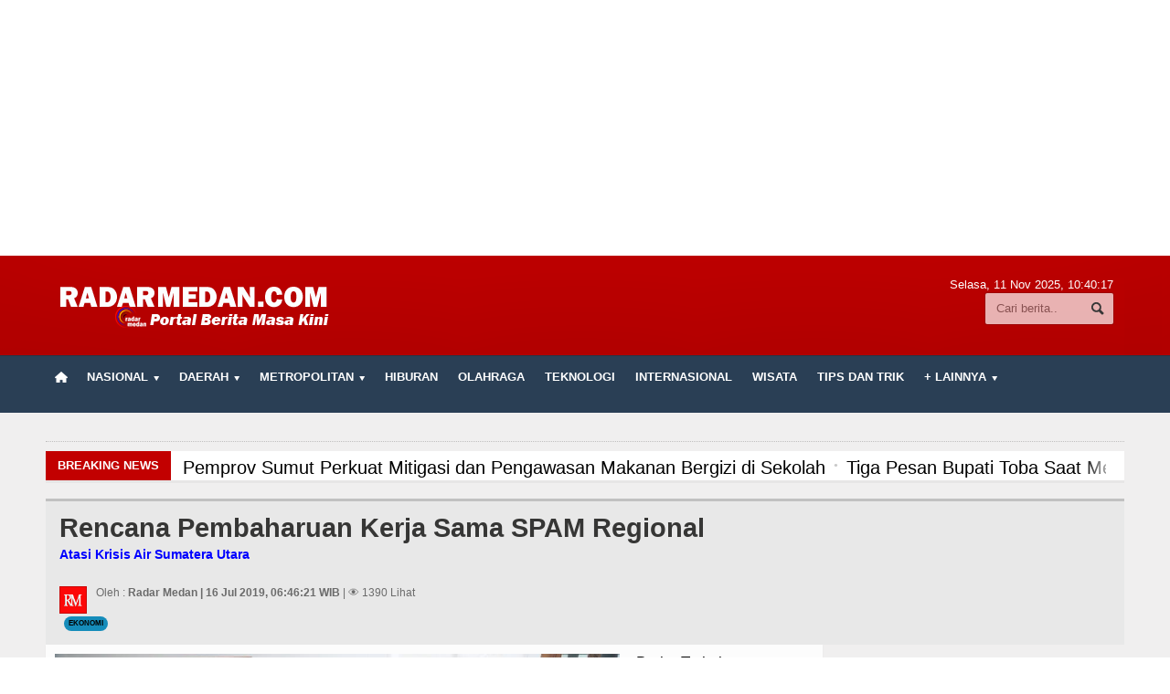

--- FILE ---
content_type: text/html; charset=UTF-8
request_url: https://www.radarmedan.com/rencana-pembaharuan-kerja-sama-spam-regional
body_size: 89549
content:

<!DOCTYPE HTML>
<html lang = "en">
<head> <meta http-equiv="Content-Type" content="text/html; charset=utf-8">
<center>
<!--script data-ad-client="ca-pub-3348066984349029" async src="https://pagead2.googlesyndication.com/pagead/js/adsbygoogle.js"></script>
</script>-->

<script async src="https://pagead2.googlesyndication.com/pagead/js/adsbygoogle.js"></script>
<script>
     (adsbygoogle = window.adsbygoogle || []).push({
          google_ad_client: "ca-pub-3348066984349029",
          enable_page_level_ads: true
     });
</script>
<ins class="adsbygoogle"
     style="display:block"
     data-ad-client="ca-pub-3348066984349029"
     data-ad-slot="2332918712"
     data-ad-format="auto"
     data-full-width-responsive="true"></ins>
<script>
(adsbygoogle = window.adsbygoogle || []).push({});
</script>
</center>

<title>Rencana Pembaharuan Kerja Sama SPAM Regional</title>
    
	<meta name="viewport" content="width=device-width, initial-scale=1, maximum-scale=1" />
	<meta name="viewport" content="width=device-width, initial-scale=1.0, maximum-scale=1, user-scalable=no" />
	<meta name="robots" content="index, follow">
	<meta name="description" content="RADARMEDAN.COM – Wakil Gubernur Sumatera Utara (Wagub Sumut) Musa Rajekshah menyambut baik keinginan Kementerian Pekerjaan Umum dan Perumahan Rakyat (PUPR) untuk memperbaharui kerja sama Sistem Penyediaan Air Minum (SPAM) Regional yang telah kedaluwarsa. Diharapkan kerja sama tersebut dapat menjadi solusi persoalan air bersih di daerah ini.

"Tujuan kita ini adalah masyarakat, kita harus bergerak dan jangan lama lama, kasihan masyarakat yang belum mendapat">
	<meta name="keywords" content="sumut,ekonomi,medan">
	<meta name="author" content="radarmedan.com">
	<meta name="robots" content="all,index,follow">
	<meta http-equiv="Content-Language" content="id-ID">
	<meta NAME="Distribution" CONTENT="Global">
	<meta NAME="Rating" CONTENT="General">
    <meta property="og:image" content="https://www.radarmedan.com/asset/foto_berita/wagub6.jpg">
	<link rel="canonical" href="https://www.radarmedan.com/rencana-pembaharuan-kerja-sama-spam-regional"/>
	
	<link rel="shortcut icon" href="https://www.radarmedan.com/asset/images/favicon1.png" />
	<link rel="alternate" type="application/rss+xml" title="RSS 2.0" href="rss.xml" />
	<link type="text/css" rel="stylesheet" href="https://www.radarmedan.com/template/radarmedan/background/red/reset.css" />
		<link type="text/css" rel="stylesheet" href="https://www.radarmedan.com/template/radarmedan/background/red/bootstrap.min.css" />
	<link type="text/css" rel="stylesheet" href="https://www.radarmedan.com/template/radarmedan/background/red/main-stylesheet.css" />
	<link type="text/css" rel="stylesheet" href="https://www.radarmedan.com/template/radarmedan/background/red/shortcode.css" />
	<link type="text/css" rel="stylesheet" href="https://www.radarmedan.com/template/radarmedan/background/red/fonts.css" />
	<link type="text/css" rel="stylesheet" href="https://www.radarmedan.com/template/radarmedan/background/red/responsive.css" />
	<link type="text/css" rel="stylesheet" href="https://www.radarmedan.com/template/radarmedan/background/style.css">
	<link type="text/css" rel="stylesheet" href="https://www.radarmedan.com/template/radarmedan/slide/slide.css">
    <link  type="text/css" href="https://www.radarmedan.com/template/radarmedan/background/red/infinitecarousel.css" rel="stylesheet">
	<link rel="stylesheet" href="https://www.radarmedan.com/template/radarmedan/lightbox/lightbox.css">
	<script type="text/javascript" src="https://www.radarmedan.com/template/radarmedan/jscript/jquery-3.2.1.min.js"></script>
	<script type="text/javascript" src="https://www.radarmedan.com/template/radarmedan/jscript/jquery-latest.min.js"></script>
	<script type="text/javascript" src="https://www.radarmedan.com/template/radarmedan/jscript/theme-scripts.js"></script>
		
	<script type="text/javascript" src="https://www.radarmedan.com/template/radarmedan/jscript/infinitecarousel.js"> </script>

	

 <!-- <link rel="shortcut icon" href="<-?-php echo base_url('asset/logo/leftlogo.jpg')?>" />Load Facebook SDK for JavaScript -->

  <script>(function(d, s, id) {
    var js, fjs = d.getElementsByTagName(s)[0];
    if (d.getElementById(id)) return;
    js = d.createElement(s); js.id = id;
    js.src = "https://connect.facebook.net/en_US/sdk.js#xfbml=1&version=v3.0";
    fjs.parentNode.insertBefore(js, fjs);
  }(document, 'script', 'facebook-jssdk'));
  </script>
	<style type="text/css">
		.the-menu a.active{ color:white !important; }
		</style>
<style>
#myBtn {
  display: none;
  position: fixed;
  bottom: 20px;
  right: 30px;
  z-index: 99;
  border: none;
  outline: none;
  background-color: none;
  color: white;
  cursor: pointer;
  padding: 15px;
  border-radius: 4px;
}
</style>

</head>

<body>
      
    <div id='myBtn'>
  <img onclick="topFunction()" alt='Scroll to top' src='https://radarmedan.com/asset/logo/top.png'/>
</div>
<div class="boxed">	
			<div class="header">
				<div class='wrapper'>			
	<div class='header-logo'><a href='https://www.radarmedan.com/'><img src='https://www.radarmedan.com/asset/logo/logo71.png'/></a></div>

<div class='header-iklan'>	
	</div>
			
	
	<div class='header-addons'>
		<span class='city'>
		  Selasa, 11 Nov 2025, <span id='jam'></span></span>
		<div class='header-search'>
			<form action="https://www.radarmedan.com/berita/index" method="post" accept-charset="utf-8">

				<input type='text' placeholder='Cari berita..'' name='kata' class='search-input' required/>
				<input type='submit' value='Search' name='cari' class='search-button'/>
			</form>
		</div>
	</div>
</div>

<div class='main-menu sticky'>	
	<div class='wrapper'><ul class='the-menu'>
		            			<li><a href='https://www.radarmedan.com/' style='background: url(https://www.radarmedan.com/asset/images/home.png) no-repeat center; font-size:0; width:34px;'><br></a></li><li><a href='https://www.radarmedan.com/'><span>Nasional</span></a><ul><li><a href='https://www.radarmedan.com/kategori/detail/sumatera-selatan'>Sumatera Selatan</a></li><li><a href='https://www.radarmedan.com/kategori/detail/sumatera-barat'>Sumatera Barat</a></li><li><a target='_BLANK' href='https://radarmedan.com/kategori/detail/riaukepribatam'>Riau dan Kepri</a></li></ul></li><li><a href='https://www.radarmedan.com/kategori/detail/daerah'><span>Daerah</span></a><ul><li><a target='_BLANK' href='https://radarmedan.com/tag/detail/tapanuli-bagian-selatan'>Tapanuli Bagian Selatan</a></li><li><a target='_BLANK' href='https://radarmedan.com/berita/tag/pemkab-asahan'>Kabupaten Asahan</a></li><li><a target='_BLANK' href='https://www.radarmedan.com/tag/detail/dairi'>Kabupaten Dairi</a></li><li><a target='_BLANK' href='https://radarmedan.com/tag/detail/siantar--simalungun'>Siantar-Simalungun</a></li><li><a target='_BLANK' href='https://www.radarmedan.com/tag/detail/karo'>Kabupaten Karo</a></li><li><a target='_BLANK' href='https://www.radarmedan.com/tag/detail/pakpak-bharat'>Pakpak Bharat</a></li><li><a target='_BLANK' href='https://www.radarmedan.com/tag/detail/simalungun'>Kabupaten Simalungun</a></li></ul></li><li><a href='https://www.radarmedan.com/kategori/detail/metropolitan'><span>Metropolitan</span></a><ul><li><a href='https://www.radarmedan.com/kategori/detail/tnipolri'>TNI POLRI</a></li><li><a href='https://www.radarmedan.com/kategori/detail/hukum-dan-kriminal'>Hukum dan Kriminal</a></li><li><a href='https://www.radarmedan.com/kategori/detail/politik'>Politik</a></li></ul></li><li><a href='https://www.radarmedan.com/kategori/detail/hiburan'>Hiburan</a></li><li><a href='https://www.radarmedan.com/kategori/detail/olahraga'>Olahraga</a></li><li><a href='https://www.radarmedan.com/kategori/detail/teknologi'>Teknologi</a></li><li><a href='https://www.radarmedan.com/kategori/detail/internasional'>Internasional</a></li><li><a href='https://www.radarmedan.com/kategori/detail/wisata'>Wisata</a></li><li><a href='https://www.radarmedan.com/kategori/detail/tips-dan-trik'>TIPS dan TRIK</a></li><li><a href='https://www.radarmedan.com/'><span>+ Lainnya</span></a><ul><li><a href='https://www.radarmedan.com/playlist'>Video</a></li><li><a href='https://www.radarmedan.com/kategori/detail/kesehatan-'>Kesehatan</a></li><li><a href='https://www.radarmedan.com/kategori/detail/kuliner'>Kuliner</a></li><li><a href='https://www.radarmedan.com/kategori/detail/siraman-rohani'>Siraman Rohani</a></li></ul></li></ul></div>
</div>			</div>
						<div class="content">
				<div class="wrapper">	
					<center>
					    					</center><hr>
					<div class="breaking-news">
						<span class="the-title">Breaking News</span>
						<ul>
							<li><a href='gubsu-bobby-nasution-dijadwalkan-segera-kunker-ke-desa-sihaporas'><h2>Gubsu Bobby Nasution Dijadwalkan Segera Kunker ke Desa Sihaporas</h2></a></li><li><a href='ribuan-warga-sumut-demo-minta-pt-toba-pulp-lestari-ditutup'><h2>Ribuan Warga Sumut Demo Minta PT Toba Pulp Lestari Ditutup</h2></a></li><li><a href='pemprov-sumut-perkuat-mitigasi-dan-pengawasan-makanan-bergizi-di-sekolah'><h2>Pemprov Sumut Perkuat Mitigasi dan Pengawasan Makanan Bergizi di Sekolah</h2></a></li><li><a href='tiga-pesan-bupati-toba-saat-menyerahkan-85-sk-pppk-tahap-ii'><h2>Tiga Pesan Bupati Toba Saat Menyerahkan 85 SK PPPK Tahap II</h2></a></li><li><a href='bupati-taput-harapkan-workshop-branding-subsektor-fesyen-di-salib-kasih-dorong-penguatan-umkm'><h2>Bupati Taput Harapkan Workshop Branding Subsektor Fesyen di Salib Kasih Dorong Penguatan UMKM</h2></a></li><li><a href='pemkab-taput-terima-dana-csr-dari-bri-pada-acara-harmoni-pesparawi-2025-sebesar-27-m'><h2>Pemkab Taput Terima Dana CSR dari BRI pada Acara Harmoni Pesparawi 2025 Sebesar 2,7 M</h2></a></li><li><a href='kisah-inspiratif-mahasiswa-berprestasi-antara-akademik-penelitian-sosial-dan-giat-internasional'><h2>Kisah Inspiratif Mahasiswa Berprestasi Antara Akademik, Penelitian, Sosial dan Giat Internasional</h2></a></li><li><a href='dugaan-korupsi-kredit-modal-usaha-di-bank-sumut-tim-kejatisu-tahan-pejabat-kcp-krakatau'><h2>Dugaan Korupsi Kredit Modal Usaha di Bank Sumut, Tim Kejatisu Tahan Pejabat KCP Krakatau</h2></a></li><li><a href='dpd-gmni-sumut-umumkan-struktur-kepengurusan-20252027'><h2>DPD GMNI Sumut Umumkan Struktur Kepengurusan 2025-2027</h2></a></li><li><a href='lamhot-sinaga-dukung-penuh-pesparawi-di-salib-kasih-sebagai-titik-nol-kekristenan-di-tanah-batak'><h2>Lamhot Sinaga Dukung Penuh Pesparawi di Salib Kasih Sebagai Titik Nol Kekristenan di Tanah Batak</h2></a></li>						</ul>
					</div>

					<div class="main-content">
							
<div class="full-width">
	<div class="article-title">
		
		<h1><b>Rencana Pembaharuan Kerja Sama SPAM Regional</b> <br><span style='font-size:14px; color:blue'>Atasi Krisis Air Sumatera Utara </span></h1>
		<div class="author">
			<span class="hover-effect left">
			<img class='setborder' src='https://www.radarmedan.com//asset/logo/leftlogo.jpg'/>			</span>
			<div class="a-content">
			    
				<span>Oleh :  <b>Radar Medan | 16 Jul 2019, 06:46:21 WIB</b> | &#128065; 1390 Lihat</span>
				<span class="meta"> <br>
					<span class="tag" ><a href="https://www.radarmedan.com/kategori/detail/ekonomi">Ekonomi</a></span>
					
				</span>
			</div>
		</div>
	</div>
</div> 

<div class="main-page left">
	<div class="single-block">
		<div class="content-block main left">
			<div class="block">
				<div class="block-content">
					<div class="shortcode-content">
						<div class="paragraph-row">
						    <div class="column9">
								<img style='width:100%' src='https://www.radarmedan.com/asset/foto_berita/wagub6.jpg' alt='Rencana Pembaharuan Kerja Sama SPAM Regional' /></a><br><br><h2><p><strong>RADARMEDAN.COM</strong> &ndash; Wakil Gubernur Sumatera Utara (Wagub Sumut) Musa Rajekshah menyambut baik keinginan Kementerian Pekerjaan Umum dan Perumahan Rakyat (PUPR) untuk memperbaharui kerja sama Sistem Penyediaan Air Minum (SPAM) Regional yang telah kedaluwarsa. Diharapkan kerja sama tersebut dapat menjadi solusi persoalan air bersih di daerah ini.</p>

<p>&quot;Tujuan kita ini adalah masyarakat, kita harus bergerak dan jangan lama lama, kasihan masyarakat yang belum mendapat air bersih. Saya sepakat dengan Pak Menteri, sudah sepuluh bulan saya menjabat masak masalah air bersih tak juga bisa teratasi, masalah yang terjadi di masyarakat, air ini penting, bila perlu kita cari sumber air yang baru,&quot; ucap Wagub ketika menerima kunjungan dari Ditjen Cipta Karya, Kementerian PUPR di ruang kerjanya, Kantor Gubernur Lantai 9, Jalan Pangeran Diponegoro Nomor 30, Kota Medan, Senin (15/7).</p>

<p>Wagub menegaskan, bahwa program ini harus segera dilaksanakan untuk kepentingan masyarakat. Namun harus tetap mengikuti aturan yang berlaku. &quot;Yang penting tidak menyalahi aturan. Kalau bisa minggu ini sudah ada sounding dengan Tim Binjai, Deliserdang dan Pemko Medan,&quot; tambah Musa Rajekshah.</p>

<p>Sebelumnya, Agus Ahyar, Direktur Pengembangan SPAM Ditjen Cipta Karya, Kementerian PUPR menyampaikan tiga point pada Wagub Sumut. &quot;Pertama untuk percepatan SPAM Regional daerah Medan-Binjai-Deliserdang, lalu program mempercepat penyediaan air untuk Medan bagian Utara, dan terakhir hibah air minum untuk PDAM Tirtanadi dari Kemenkeu untuk masyarakat berpenghasilan rendah, ini akan mengoptimalkan SPAM yang sudah ada sekarang,&quot; ucap Agus.</p>

<p>Agus menjelaskan, bahwa dahulu ada kesepahaman antara pemerintah pusat dengan pemerintah daerah Medan-Binjai-Deliserdang tentang pembangunan SPAM Regional yang berlaku sampai Januari 2019 lalu. &quot;Itu yang akan kita perbaharui dalam waktu dekat ini,&quot;ujarnya.</p>

<p>Pemerintah pusat pun menaruh perhatian terhadap pelaksanaan program ini, karena sudah terbengkalai selama delapan tahun. &quot;Program ini sudah delapan tahun belum terlaksana juga, mudah mudahan dengan semangat dari Pak Wagub ini bisa cepat direalisasikan, karena masih banyak warga yang belum mendapatkan air bersih,&quot; tambah Agus.</p>

<p>Direktur Utama PDAM Tirtanadi Trisno Sumantri juga mengaminkan, bahwa Penyediaan Air Minum (SPAM) Regional adalah program lama. Jadi pihak pusat hadir ke mari untuk menindaklanjuti dan mencari tahu apa kendalanya, sehingga pengerjaan ini dapat segera dilaksanakan. &quot;Untuk itu kami harus duduk bersama juga dengan pemerintah daerah,&quot; ucap Trisno<em> (humas)/Ronny/PE/red</em></p>
</h2><hr> TAGS : <button type='button' class='btn btn-primary btn-sm'> sumut,ekonomi,medan </button><br> 
											<div class='fb-like'  data-href='https://www.radarmedan.com/rencana-pembaharuan-kerja-sama-spam-regional' 
												data-send='false'  data-width='600' data-show-faces='false'>
											</div> <br><br>								
                                </div>
							
							<div class="column3">
								<h3 class="highlight-title">Berita Terkait</h3>
								<ul>
									<li> <b><a href='https://www.radarmedan.com/polrestabes-medan-siapkan-200-pasukan-intai-begal-di-underpass-titi-kuning''>Polrestabes Medan Siapkan 200 Pasukan Intai Begal di Underpass Titi Kuning </a></b></li><li> <b><a href='https://www.radarmedan.com/tekan-kriminalitas-polsek-helvetia-razia-malam-hari''>Tekan Kriminalitas, Polsek Helvetia Razia Malam Hari </a></b></li><li> <b><a href='https://www.radarmedan.com/kloter-pertama-cjh-medan-berangkat-393-orang''>Kloter Pertama CJH Medan Berangkat 393 Orang </a></b></li><li> <b><a href='https://www.radarmedan.com/edy--sekarang-keluar-gaya-tentara-saya''>EDY : Sekarang Keluar Gaya Tentara Saya </a></b></li>								</ul>
                                    
								<h3 class="highlight-title">Berita Populer</h3>
								<ul>
									<li><b><a  href='https://www.radarmedan.com/reses-ke-asahan-junimart-girsang-ingatkan-kpu-terkait-ktp-dan-pengawasan-bawaslu'>Reses ke Asahan, Junimart Girsang Ingatkan KPU Terkait KTP dan Pengawasan Bawaslu</a></b></li><li><b><a  href='https://www.radarmedan.com/dpd-walantara-soroti-dinas-lingkungan-hidup-karo'>DPD WALANTARA Soroti Dinas Lingkungan Hidup Karo</a></b></li><li><b><a  href='https://www.radarmedan.com/ini-ciriciri-virus-corona-dirasakan-penderita-covid19-hari-ke-hari'>Ini Ciri-ciri Virus Corona, Dirasakan Penderita COVID-19 Hari ke Hari</a></b></li><li><b><a  href='https://www.radarmedan.com/pemkab-labuhanbatu-bersama-bpjs-tanjungbalai-rapat-guna-tingkatkan-pelayanan-kesehatan'>Pemkab Labuhanbatu Bersama BPJS Tanjungbalai Rapat Guna Tingkatkan Pelayanan Kesehatan</a></b></li><li><b><a  href='https://www.radarmedan.com/bpk-ri-serahkan-laporan-hasil-pemeriksaan-keuangan-pemkab-labuhanbatu'>BPK RI Serahkan Laporan Hasil Pemeriksaan Keuangan Pemkab Labuhanbatu</a></b></li>								</ul>
							
						

				</div>
					</div>
				<div class="article-title">
							<div class="share-block right">
								<div>
									<div class="share-article left">
										<span>Social media</span>
										<strong>Shared :</strong>
									</div>
									<div class="left">
										<script language="javascript">
										document.write("<a href='http://www.facebook.com/share.php?u=" + document.URL + " ' target='_blank'><img src='https://radarmedan.com/asset/logo/facebook.png'/></a> <a href='http://twitter.com/home/?status=" + document.URL + "' target='_blank'><img src='https://radarmedan.com/asset/logo/twitter.png'/></a> <a href='https://plus.google.com/share?url=" + document.URL + "' target='_blank'><img src='https://radarmedan.com/asset/logo/google.png'/></a>");
										</script>
										<script language="javascript">
										document.write("<a href='whatsapp://send?text=" + document.URL + " ' target='_blank'><img src='https://radarmedan.com/asset/logo/whatsapp.png'/>");
										</script>
									</div>
								</div>
							</div>

							<div style="margin-top:0px" class="article-tags tag-cloud">
								<strong>TAGS:</strong>
								<a class='btn btn-primary btn-lg' href='https://www.radarmedan.com/tag/detail/sumut'>sumut</a><a class='btn btn-primary btn-lg' href='https://www.radarmedan.com/tag/detail/ekonomi'>ekonomi</a><a class='btn btn-primary btn-lg' href='https://www.radarmedan.com/tag/detail/medan'>medan</a>							</div>
						</div>
				</div>
				</div>
				
					
				<a href='http://radarmedan.com' target='_blank'><img style='margin-top:-10px; margin-bottom:5px' width='100%' src='https://www.radarmedan.com/asset/foto_iklantengah/IKLAN_TENGAH_6.jpg' title=' 	Iklan dibawah Halaman ' /></a>				
			<div id="fb-root"></div>
				<div id="viewcomment" class="block-title">
					<a href="#writecomment" class="right">Komentar Facebook</a>
					<h2>Tuliskan Komentar dengan account Facebook</h2>
				</div>
				<div class="block-content">
					<div class="comment-block">
						<div class="fb-comments" data-href="https://www.radarmedan.com//rencana-pembaharuan-kerja-sama-spam-regional" data-width="830" data-numposts="5" data-colorscheme="light"></div> 
					</div>
				</div>
			
		<div class="block">
										<div class="block-title" style="background: white;">
											<a style="color: red;" href="https://www.radarmedan.com/" class="right"><b>Kembali Ke halaman Utama</b></a>
											<h2 style="color: red;">Berita Lainnya:</h2>
										</div>
										<div class="block-content">
											<div class='wide-article'>
															<div style='height:120px; overflow:hidden' class='article-photokate'>
																<a href='https://www.radarmedan.com/inilah-30-media-online-terpopuler-di-sumatera-utara-versi-chat-gpt' class='hover-effect'><img style='width:220px;' src='https://www.radarmedan.com/asset/foto_berita/content.jpg' alt='content.jpg' /></a></a>
															</div>
															<div class='article-contentkate'>
																<h2><a style='color:#004181; line-height:1.1em' title='Inilah 30 Media Online Terpopuler di Sumatera Utara Versi Chat GPT' href='https://www.radarmedan.com/inilah-30-media-online-terpopuler-di-sumatera-utara-versi-chat-gpt'>Inilah 30 Media Online Terpopuler di Sumatera Utara Versi Chat GPT</a><a href='https://www.radarmedan.com/inilah-30-media-online-terpopuler-di-sumatera-utara-versi-chat-gpt' </a></h2>
											
													
									  		&#128278; <a style='color:#ffffff; background:#CD5C5C; border-style: solid; border-width: 2px 10px 4px 20px;border-color: #CD5C5C' href='https://www.radarmedan.com/inilah-30-media-online-terpopuler-di-sumatera-utara-versi-chat-gpt' article-tags tag-cloud> <b> TEKNOLOGI </b> </a>	
									  																		<span class='meta'>
																	
																	<a href='https://www.radarmedan.com/inilah-30-media-online-terpopuler-di-sumatera-utara-versi-chat-gpt'><span class='icon-text'>&#128100;</span>Radar Medan</a>
																	<a href='https://www.radarmedan.com/inilah-30-media-online-terpopuler-di-sumatera-utara-versi-chat-gpt'><span class='icon-text'>&#128340;</span>14:16:59, 03 Nov 2025 </a>
																</span> 
																<p>RADARMEDAN.COM - Persaingan media online di Sumatera Utara kian dinamis. Berdasarkan hasil penelusuran dan pemeringkatan yang dilakukan hari ini (3/11/2025), tercatat 30 media online berkantor di Provinsi Sumatera Utara menjadi yang paling banyak dikunjungi pembaca sepanjang tahun 2025.

Dalam daftar tersebut, Tribun-Medan.com masih menempati . . .</p>
																<span class='meta'>
																	<a style='color:#000000; background:#F0F8FF' href='https://www.radarmedan.com/inilah-30-media-online-terpopuler-di-sumatera-utara-versi-chat-gpt' class='more'>Berita Selengkapnya  <span class='icon-text'>&#9656;</span></a>
																</span>
																</div>
														</div><div class='wide-article'>
															<div style='height:120px; overflow:hidden' class='article-photokate'>
																<a href='https://www.radarmedan.com/gubernur-sumut-bobby-nasution-temui-guru-smk-1-kutalimbaru-yang-dilaporkan-orang-tua-siswa' class='hover-effect'><img style='width:220px;' src='https://www.radarmedan.com/asset/foto_berita/Gubsu_Menemui_Guru_03.jpg' alt='Gubsu_Menemui_Guru_03.jpg' /></a></a>
															</div>
															<div class='article-contentkate'>
																<h2><a style='color:#004181; line-height:1.1em' title='Gubernur Sumut Bobby Nasution Temui Guru SMK 1 Kutalimbaru yang Dilaporkan Orang Tua Siswa' href='https://www.radarmedan.com/gubernur-sumut-bobby-nasution-temui-guru-smk-1-kutalimbaru-yang-dilaporkan-orang-tua-siswa'>Gubernur Sumut Bobby Nasution Temui Guru SMK 1 Kutalimbaru yang Dilaporkan Orang Tua Siswa</a><a href='https://www.radarmedan.com/gubernur-sumut-bobby-nasution-temui-guru-smk-1-kutalimbaru-yang-dilaporkan-orang-tua-siswa' </a></h2>
											
													
									  		&#128278; <a style='color:#ffffff; background:#CD5C5C; border-style: solid; border-width: 2px 10px 4px 20px;border-color: #CD5C5C' href='https://www.radarmedan.com/gubernur-sumut-bobby-nasution-temui-guru-smk-1-kutalimbaru-yang-dilaporkan-orang-tua-siswa' article-tags tag-cloud> <b> PENDIDIKAN </b> </a>	
									  																		<span class='meta'>
																	
																	<a href='https://www.radarmedan.com/gubernur-sumut-bobby-nasution-temui-guru-smk-1-kutalimbaru-yang-dilaporkan-orang-tua-siswa'><span class='icon-text'>&#128100;</span>Radar Medan</a>
																	<a href='https://www.radarmedan.com/gubernur-sumut-bobby-nasution-temui-guru-smk-1-kutalimbaru-yang-dilaporkan-orang-tua-siswa'><span class='icon-text'>&#128340;</span>17:10:33, 31 Okt 2025 </a>
																</span> 
																<p>RADARMEDAN.COM, BINJAI &ndash; Gubernur Sumatera Utara (Sumut) Muhammad Bobby Afif Nasution menemui Sopian Daulai Nadeak, guru SMK Negeri 1 Kutalimbaru, Kabupaten Deliserdang, yang dilaporkan orang tua siswa ke polisi. Pertemuan berlangsung di rumah Sopian, di Binjai, Jumat (31/10/2025). Dalam kesempatan itu, Bobby menyampaikan harapannya agar . . .</p>
																<span class='meta'>
																	<a style='color:#000000; background:#F0F8FF' href='https://www.radarmedan.com/gubernur-sumut-bobby-nasution-temui-guru-smk-1-kutalimbaru-yang-dilaporkan-orang-tua-siswa' class='more'>Berita Selengkapnya  <span class='icon-text'>&#9656;</span></a>
																</span>
																</div>
														</div><div class='wide-article'>
															<div style='height:120px; overflow:hidden' class='article-photokate'>
																<a href='https://www.radarmedan.com/maxus-resmi-meluncur-di-medan-tampilkan-mpv-listrik-premium-mifa-7-dan-mifa-9' class='hover-effect'><img style='width:220px;' src='https://www.radarmedan.com/asset/foto_berita/max_1.jpg' alt='max_1.jpg' /></a></a>
															</div>
															<div class='article-contentkate'>
																<h2><a style='color:#004181; line-height:1.1em' title='Maxus Resmi Meluncur di Medan, Tampilkan MPV Listrik Premium MIFA 7 dan MIFA 9' href='https://www.radarmedan.com/maxus-resmi-meluncur-di-medan-tampilkan-mpv-listrik-premium-mifa-7-dan-mifa-9'>Maxus Resmi Meluncur di Medan, Tampilkan MPV Listrik Premium MIFA 7 dan MIFA 9</a><a href='https://www.radarmedan.com/maxus-resmi-meluncur-di-medan-tampilkan-mpv-listrik-premium-mifa-7-dan-mifa-9' </a></h2>
											
													
									  		&#128278; <a style='color:#ffffff; background:#CD5C5C; border-style: solid; border-width: 2px 10px 4px 20px;border-color: #CD5C5C' href='https://www.radarmedan.com/maxus-resmi-meluncur-di-medan-tampilkan-mpv-listrik-premium-mifa-7-dan-mifa-9' article-tags tag-cloud> <b> UMUM </b> </a>	
									  																		<span class='meta'>
																	
																	<a href='https://www.radarmedan.com/maxus-resmi-meluncur-di-medan-tampilkan-mpv-listrik-premium-mifa-7-dan-mifa-9'><span class='icon-text'>&#128100;</span>Radar Medan</a>
																	<a href='https://www.radarmedan.com/maxus-resmi-meluncur-di-medan-tampilkan-mpv-listrik-premium-mifa-7-dan-mifa-9'><span class='icon-text'>&#128340;</span>16:47:36, 31 Okt 2025 </a>
																</span> 
																<p>RADARMEDAN.COM - Maxus Indonesia resmi meluncur di Medan melalui pameran dan konferensi pers yang digelar di Sun Plaza Mall, Jumat 31/10/2025. Pameran produk&nbsp;ini berlangsung hingga 2 November 2025 dan menjadi langkah perusahaan dalam memperluas jejaknya di wilayah Sumatera Utara, sekaligus menegaskan komitmen mendukung program kendaraan . . .</p>
																<span class='meta'>
																	<a style='color:#000000; background:#F0F8FF' href='https://www.radarmedan.com/maxus-resmi-meluncur-di-medan-tampilkan-mpv-listrik-premium-mifa-7-dan-mifa-9' class='more'>Berita Selengkapnya  <span class='icon-text'>&#9656;</span></a>
																</span>
																</div>
														</div><div class='wide-article'>
															<div style='height:120px; overflow:hidden' class='article-photokate'>
																<a href='https://www.radarmedan.com/wali-kota-rico-waas-ambil-sumpah-janji-dan-lantik-53-pejabat-fungsional' class='hover-effect'><img style='width:220px;' src='https://www.radarmedan.com/asset/foto_berita/531.jpg' alt='531.jpg' /></a></a>
															</div>
															<div class='article-contentkate'>
																<h2><a style='color:#004181; line-height:1.1em' title='Wali Kota Rico Waas Ambil Sumpah Janji dan Lantik 53 Pejabat Fungsional' href='https://www.radarmedan.com/wali-kota-rico-waas-ambil-sumpah-janji-dan-lantik-53-pejabat-fungsional'>Wali Kota Rico Waas Ambil Sumpah Janji dan Lantik 53 Pejabat Fungsional</a><a href='https://www.radarmedan.com/wali-kota-rico-waas-ambil-sumpah-janji-dan-lantik-53-pejabat-fungsional' </a></h2>
											
													
									  		&#128278; <a style='color:#ffffff; background:#CD5C5C; border-style: solid; border-width: 2px 10px 4px 20px;border-color: #CD5C5C' href='https://www.radarmedan.com/wali-kota-rico-waas-ambil-sumpah-janji-dan-lantik-53-pejabat-fungsional' article-tags tag-cloud> <b> BERITA KOTA </b> </a>	
									  																		<span class='meta'>
																	
																	<a href='https://www.radarmedan.com/wali-kota-rico-waas-ambil-sumpah-janji-dan-lantik-53-pejabat-fungsional'><span class='icon-text'>&#128100;</span>Radar Medan</a>
																	<a href='https://www.radarmedan.com/wali-kota-rico-waas-ambil-sumpah-janji-dan-lantik-53-pejabat-fungsional'><span class='icon-text'>&#128340;</span>21:47:17, 22 Okt 2025 </a>
																</span> 
																<p>RADARMEDAN.COM - Sebanyak 53 orang Pejabat Fungsional diambil sumpah janji dan dilantik oleh Wali Kota Medan Rico Tri Putra Bayu Waas di ruang rapat III, &nbsp;Balai Kota, Rabu (22/10/25).

Para Pejabat Fungsional ini berasal dari berbagai perangkat daerah di lingkungan Pemko Medan.

Pelantikan dan pengambilan sumpah/ Janji Pejabat Fungsional . . .</p>
																<span class='meta'>
																	<a style='color:#000000; background:#F0F8FF' href='https://www.radarmedan.com/wali-kota-rico-waas-ambil-sumpah-janji-dan-lantik-53-pejabat-fungsional' class='more'>Berita Selengkapnya  <span class='icon-text'>&#9656;</span></a>
																</span>
																</div>
														</div><div class='wide-article'>
															<div style='height:120px; overflow:hidden' class='article-photokate'>
																<a href='https://www.radarmedan.com/sertijab-kapolrestabes-medan-jean-calvijn-gantikan-gidion-arif-setyawan' class='hover-effect'><img style='width:220px;' src='https://www.radarmedan.com/asset/foto_berita/sertijab5.jpg' alt='sertijab5.jpg' /></a></a>
															</div>
															<div class='article-contentkate'>
																<h2><a style='color:#004181; line-height:1.1em' title='Sertijab Kapolrestabes Medan, Jean Calvijn Gantikan Gidion Arif Setyawan' href='https://www.radarmedan.com/sertijab-kapolrestabes-medan-jean-calvijn-gantikan-gidion-arif-setyawan'>Sertijab Kapolrestabes Medan, Jean Calvijn Gantikan Gidion Arif Setyawan</a><a href='https://www.radarmedan.com/sertijab-kapolrestabes-medan-jean-calvijn-gantikan-gidion-arif-setyawan' </a></h2>
											
													
									  		&#128278; <a style='color:#ffffff; background:#CD5C5C; border-style: solid; border-width: 2px 10px 4px 20px;border-color: #CD5C5C' href='https://www.radarmedan.com/sertijab-kapolrestabes-medan-jean-calvijn-gantikan-gidion-arif-setyawan' article-tags tag-cloud> <b> BERITA KOTA </b> </a>	
									  																		<span class='meta'>
																	
																	<a href='https://www.radarmedan.com/sertijab-kapolrestabes-medan-jean-calvijn-gantikan-gidion-arif-setyawan'><span class='icon-text'>&#128100;</span>Radar Medan</a>
																	<a href='https://www.radarmedan.com/sertijab-kapolrestabes-medan-jean-calvijn-gantikan-gidion-arif-setyawan'><span class='icon-text'>&#128340;</span>12:10:20, 09 Okt 2025 </a>
																</span> 
																<p>RADARMEDAN.COM - Kapolda Sumatera Utara Irjen Pol Wisnu Hermawan Februanto, S.I.K., M.H., resmi melantik Komisaris Besar Polisi (Kombes Pol) Dr. Jean Calvijn Simanjuntak sebagai Kapolrestabes Medan.

Upacara serah terima jabatan (Sertijab) berlangsung di Mapolrestabes Medan, Jalan HM Said, Kelurahan Sidorame Barat I, Kecamatan Medan Perjuangan, . . .</p>
																<span class='meta'>
																	<a style='color:#000000; background:#F0F8FF' href='https://www.radarmedan.com/sertijab-kapolrestabes-medan-jean-calvijn-gantikan-gidion-arif-setyawan' class='more'>Berita Selengkapnya  <span class='icon-text'>&#9656;</span></a>
																</span>
																</div>
														</div><div class='wide-article'>
															<div style='height:120px; overflow:hidden' class='article-photokate'>
																<a href='https://www.radarmedan.com/diduga-maling-jahe-kabur-mobil-xenia-ditinggal-diamankan-polres-simalungun' class='hover-effect'><img style='width:220px;' src='https://www.radarmedan.com/asset/foto_berita/maling_jahe.jpg' alt='maling_jahe.jpg' /></a></a>
															</div>
															<div class='article-contentkate'>
																<h2><a style='color:#004181; line-height:1.1em' title='Diduga Maling Jahe Kabur, Mobil Xenia Ditinggal Diamankan Polres Simalungun' href='https://www.radarmedan.com/diduga-maling-jahe-kabur-mobil-xenia-ditinggal-diamankan-polres-simalungun'>Diduga Maling Jahe Kabur, Mobil Xenia Ditinggal Diamankan Polres Simalungun</a><a href='https://www.radarmedan.com/diduga-maling-jahe-kabur-mobil-xenia-ditinggal-diamankan-polres-simalungun' </a></h2>
											
													
									  		&#128278; <a style='color:#ffffff; background:#CD5C5C; border-style: solid; border-width: 2px 10px 4px 20px;border-color: #CD5C5C' href='https://www.radarmedan.com/diduga-maling-jahe-kabur-mobil-xenia-ditinggal-diamankan-polres-simalungun' article-tags tag-cloud> <b> HUKUM DAN KRIMINAL </b> </a>	
									  																		<span class='meta'>
																	
																	<a href='https://www.radarmedan.com/diduga-maling-jahe-kabur-mobil-xenia-ditinggal-diamankan-polres-simalungun'><span class='icon-text'>&#128100;</span>Radar Medan</a>
																	<a href='https://www.radarmedan.com/diduga-maling-jahe-kabur-mobil-xenia-ditinggal-diamankan-polres-simalungun'><span class='icon-text'>&#128340;</span>21:29:36, 08 Okt 2025 </a>
																</span> 
																<p>RADARMEDAN.COM, SIMALUNGUN - Polres Simalungun berhasil menggagalkan aksi pencurian hasil bumi berupa jahe setelah merespons cepat laporan warga melalui layanan Call Center 110 Polri.

Dugaan aksi pencurian itu terjadi di Jalan Besar Siantar&ndash;Saribudolok, Kabupaten Simalungun, Sumatera Utara.

Kasi Humas Polres Simalungun, AKP Verry . . .</p>
																<span class='meta'>
																	<a style='color:#000000; background:#F0F8FF' href='https://www.radarmedan.com/diduga-maling-jahe-kabur-mobil-xenia-ditinggal-diamankan-polres-simalungun' class='more'>Berita Selengkapnya  <span class='icon-text'>&#9656;</span></a>
																</span>
																</div>
														</div><div class='wide-article'>
															<div style='height:120px; overflow:hidden' class='article-photokate'>
																<a href='https://www.radarmedan.com/gubernur-sumut-lantik-177-pejabat-eselon-iii-dan-iv-ingatkan-jangan-tergoda-hal-tidak-baik' class='hover-effect'><img style='width:220px;' src='https://www.radarmedan.com/asset/foto_berita/IMG-20251008-WA0101_compress86.jpg' alt='IMG-20251008-WA0101_compress86.jpg' /></a></a>
															</div>
															<div class='article-contentkate'>
																<h2><a style='color:#004181; line-height:1.1em' title='Gubernur Sumut Lantik 177 Pejabat Eselon III dan IV, Ingatkan Jangan Tergoda Hal Tidak Baik' href='https://www.radarmedan.com/gubernur-sumut-lantik-177-pejabat-eselon-iii-dan-iv-ingatkan-jangan-tergoda-hal-tidak-baik'>Gubernur Sumut Lantik 177 Pejabat Eselon III dan IV, Ingatkan Jangan Tergoda Hal Tidak Baik</a><a href='https://www.radarmedan.com/gubernur-sumut-lantik-177-pejabat-eselon-iii-dan-iv-ingatkan-jangan-tergoda-hal-tidak-baik' </a></h2>
											
													
									  		&#128278; <a style='color:#ffffff; background:#CD5C5C; border-style: solid; border-width: 2px 10px 4px 20px;border-color: #CD5C5C' href='https://www.radarmedan.com/gubernur-sumut-lantik-177-pejabat-eselon-iii-dan-iv-ingatkan-jangan-tergoda-hal-tidak-baik' article-tags tag-cloud> <b> UMUM </b> </a>	
									  																		<span class='meta'>
																	
																	<a href='https://www.radarmedan.com/gubernur-sumut-lantik-177-pejabat-eselon-iii-dan-iv-ingatkan-jangan-tergoda-hal-tidak-baik'><span class='icon-text'>&#128100;</span>Radar Medan</a>
																	<a href='https://www.radarmedan.com/gubernur-sumut-lantik-177-pejabat-eselon-iii-dan-iv-ingatkan-jangan-tergoda-hal-tidak-baik'><span class='icon-text'>&#128340;</span>17:48:32, 08 Okt 2025 </a>
																</span> 
																<p>RADARMEDAN.COM&nbsp;&ndash; Gubernur Sumatera Utara, Muhammad Bobby Nasution, melantik 177 pejabat eselon III dan IV di lingkungan Pemerintah Provinsi Sumatera Utara (Pemprovsu). Pelantikan berlangsung di Aula Raja Inal Siregar Kantor Gubernur, Rabu (8/10/2025). Para pejabat tersebut merupakan hasil usulan dan rekomendasi langsung dari kepala . . .</p>
																<span class='meta'>
																	<a style='color:#000000; background:#F0F8FF' href='https://www.radarmedan.com/gubernur-sumut-lantik-177-pejabat-eselon-iii-dan-iv-ingatkan-jangan-tergoda-hal-tidak-baik' class='more'>Berita Selengkapnya  <span class='icon-text'>&#9656;</span></a>
																</span>
																</div>
														</div><div class='wide-article'>
															<div style='height:120px; overflow:hidden' class='article-photokate'>
																<a href='https://www.radarmedan.com/dpr-ri-desak-tim-gabungan-usut-dugaan-pelanggaran-ham-oleh-pt-toba-pulp-lestari' class='hover-effect'><img style='width:220px;' src='https://www.radarmedan.com/asset/foto_berita/rdp.jpg' alt='rdp.jpg' /></a></a>
															</div>
															<div class='article-contentkate'>
																<h2><a style='color:#004181; line-height:1.1em' title='DPR RI Desak Tim Gabungan Usut Dugaan Pelanggaran HAM oleh PT Toba Pulp Lestari' href='https://www.radarmedan.com/dpr-ri-desak-tim-gabungan-usut-dugaan-pelanggaran-ham-oleh-pt-toba-pulp-lestari'>DPR RI Desak Tim Gabungan Usut Dugaan Pelanggaran HAM oleh PT Toba Pulp Lestari</a><a href='https://www.radarmedan.com/dpr-ri-desak-tim-gabungan-usut-dugaan-pelanggaran-ham-oleh-pt-toba-pulp-lestari' </a></h2>
											
													
									  		&#128278; <a style='color:#ffffff; background:#CD5C5C; border-style: solid; border-width: 2px 10px 4px 20px;border-color: #CD5C5C' href='https://www.radarmedan.com/dpr-ri-desak-tim-gabungan-usut-dugaan-pelanggaran-ham-oleh-pt-toba-pulp-lestari' article-tags tag-cloud> <b> NASIONAL </b> </a>	
									  																		<span class='meta'>
																	
																	<a href='https://www.radarmedan.com/dpr-ri-desak-tim-gabungan-usut-dugaan-pelanggaran-ham-oleh-pt-toba-pulp-lestari'><span class='icon-text'>&#128100;</span>Radar Medan</a>
																	<a href='https://www.radarmedan.com/dpr-ri-desak-tim-gabungan-usut-dugaan-pelanggaran-ham-oleh-pt-toba-pulp-lestari'><span class='icon-text'>&#128340;</span>19:34:24, 05 Okt 2025 </a>
																</span> 
																<p>RADARMEDAN.COM - Komisi XIII Dewan Perwakilan Rakyat Republik Indonesia (DPR RI) mendesak pembentukan Tim Gabungan Pencari Fakta (TGPF) untuk mengusut dugaan pelanggaran hak asasi manusia (HAM) oleh PT Toba Pulp Lestari (TPL) terhadap masyarakat adat di kawasan Danau Toba.

Desakan ini mencuat dalam Rapat Dengar Pendapat (RDP) yang digelar di . . .</p>
																<span class='meta'>
																	<a style='color:#000000; background:#F0F8FF' href='https://www.radarmedan.com/dpr-ri-desak-tim-gabungan-usut-dugaan-pelanggaran-ham-oleh-pt-toba-pulp-lestari' class='more'>Berita Selengkapnya  <span class='icon-text'>&#9656;</span></a>
																</span>
																</div>
														</div><div class='wide-article'>
															<div style='height:120px; overflow:hidden' class='article-photokate'>
																<a href='https://www.radarmedan.com/hingga-agustus-penyaluran-kur-di-sumut-rp1012-triliun-ke-171-ribu-debitur' class='hover-effect'><img style='width:220px;' src='https://www.radarmedan.com/asset/foto_berita/APBN.jpg' alt='APBN.jpg' /></a></a>
															</div>
															<div class='article-contentkate'>
																<h2><a style='color:#004181; line-height:1.1em' title='Hingga Agustus, Penyaluran KUR di Sumut Rp10,12 Triliun ke 171 Ribu Debitur' href='https://www.radarmedan.com/hingga-agustus-penyaluran-kur-di-sumut-rp1012-triliun-ke-171-ribu-debitur'>Hingga Agustus, Penyaluran KUR di Sumut Rp10,12 Triliun ke 171 Ribu Debitur</a><a href='https://www.radarmedan.com/hingga-agustus-penyaluran-kur-di-sumut-rp1012-triliun-ke-171-ribu-debitur' </a></h2>
											
													
									  		&#128278; <a style='color:#ffffff; background:#CD5C5C; border-style: solid; border-width: 2px 10px 4px 20px;border-color: #CD5C5C' href='https://www.radarmedan.com/hingga-agustus-penyaluran-kur-di-sumut-rp1012-triliun-ke-171-ribu-debitur' article-tags tag-cloud> <b> EKONOMI </b> </a>	
									  																		<span class='meta'>
																	
																	<a href='https://www.radarmedan.com/hingga-agustus-penyaluran-kur-di-sumut-rp1012-triliun-ke-171-ribu-debitur'><span class='icon-text'>&#128100;</span>Radar Medan</a>
																	<a href='https://www.radarmedan.com/hingga-agustus-penyaluran-kur-di-sumut-rp1012-triliun-ke-171-ribu-debitur'><span class='icon-text'>&#128340;</span>13:01:58, 30 Sep 2025 </a>
																</span> 
																<p>RADARMEDAN.COM -&nbsp;Kementerian Keuangan Perwakilan Sumatera Utara menyampaikan capaian kinerja APBN hingga 31 Agustus 2025.

Senin, 29 September 2025 Kepala Perwakilan, Nofiansyah, bersama para kepala kantor wilayah menegaskan komitmen sinergi dalam mengawal pelaksanaan APBN secara transparan, akuntabel, dan memberi dampak nyata bagi . . .</p>
																<span class='meta'>
																	<a style='color:#000000; background:#F0F8FF' href='https://www.radarmedan.com/hingga-agustus-penyaluran-kur-di-sumut-rp1012-triliun-ke-171-ribu-debitur' class='more'>Berita Selengkapnya  <span class='icon-text'>&#9656;</span></a>
																</span>
																</div>
														</div><div class='wide-article'>
															<div style='height:120px; overflow:hidden' class='article-photokate'>
																<a href='https://www.radarmedan.com/dari-cctv-hingga-autopsi-begini-jejak-kasus-kepala-cabang-bri-tewas-tragis' class='hover-effect'><img style='width:220px;' src='https://www.radarmedan.com/asset/foto_berita/Pembunuh_kasusbri.jpg' alt='Pembunuh_kasusbri.jpg' /></a></a>
															</div>
															<div class='article-contentkate'>
																<h2><a style='color:#004181; line-height:1.1em' title='Dari CCTV hingga Autopsi, Begini Jejak Kasus Kepala Cabang BRI Tewas Tragis' href='https://www.radarmedan.com/dari-cctv-hingga-autopsi-begini-jejak-kasus-kepala-cabang-bri-tewas-tragis'>Dari CCTV hingga Autopsi, Begini Jejak Kasus Kepala Cabang BRI Tewas Tragis</a><a href='https://www.radarmedan.com/dari-cctv-hingga-autopsi-begini-jejak-kasus-kepala-cabang-bri-tewas-tragis' </a></h2>
											
													
									  		&#128278; <a style='color:#ffffff; background:#CD5C5C; border-style: solid; border-width: 2px 10px 4px 20px;border-color: #CD5C5C' href='https://www.radarmedan.com/dari-cctv-hingga-autopsi-begini-jejak-kasus-kepala-cabang-bri-tewas-tragis' article-tags tag-cloud> <b> HUKUM DAN KRIMINAL </b> </a>	
									  																		<span class='meta'>
																	
																	<a href='https://www.radarmedan.com/dari-cctv-hingga-autopsi-begini-jejak-kasus-kepala-cabang-bri-tewas-tragis'><span class='icon-text'>&#128100;</span>Radar Medan</a>
																	<a href='https://www.radarmedan.com/dari-cctv-hingga-autopsi-begini-jejak-kasus-kepala-cabang-bri-tewas-tragis'><span class='icon-text'>&#128340;</span>21:48:00, 26 Agu 2025 </a>
																</span> 
																<p>RADARMEDAN.COM, JAKARTA - Kasus penculikan dan pembunuhan Kepala Cabang Bank BRI, Mohamad Ilham Pradipta, terus menjadi sorotan publik. Polisi kini sudah menangkap delapan orang yang diduga terlibat, mulai dari penculik hingga otak perencana. Meski demikian, misteri motif pembunuhan masih belum terungkap jelas.

Rekaman CCTV yang sempat beredar . . .</p>
																<span class='meta'>
																	<a style='color:#000000; background:#F0F8FF' href='https://www.radarmedan.com/dari-cctv-hingga-autopsi-begini-jejak-kasus-kepala-cabang-bri-tewas-tragis' class='more'>Berita Selengkapnya  <span class='icon-text'>&#9656;</span></a>
																</span>
																</div>
														</div>											<div class="pagination">
																							</div>
										</div>
											</div>

			</div>
		</div>
	</div>
	
</div>

<div class='main-sidebar right'>
	  <div class="widget">
	</div>
<div class="widget">
    <h3>5 Berita Terbaik Bulan ini</h3>
    <div class="widget-articles">
      <ul>
        <li>
          <li>
							<div class='article-photo'><a href='https://www.radarmedan.com/inilah-30-media-online-terpopuler-di-sumatera-utara-versi-chat-gpt' class='hover-effect'><img style='width:59px; height:42px;' src='https://www.radarmedan.com/asset/foto_berita/thumb/content.jpg' alt='' /></a></div>
							<div class='article-content'>
								<h4><b><a href='https://www.radarmedan.com/inilah-30-media-online-terpopuler-di-sumatera-utara-versi-chat-gpt'>Inilah 30 Media Online Terpopuler di Sumatera Utara Versi Chat GPT</a><a href='https://www.radarmedan.com/inilah-30-media-online-terpopuler-di-sumatera-utara-versi-chat-gpt'</a></b></h4>
								<span class='meta'>
									<a href='https://www.radarmedan.com/inilah-30-media-online-terpopuler-di-sumatera-utara-versi-chat-gpt'> <span class='icon-text'>&#x1f4c5;</span>     03 Nov 2025 | 14:16:59  <br>1132 view</a>
								</span>
							</div>
						  </li><li>
							<div class='article-photo'><a href='https://www.radarmedan.com/iskandar-sitorus-kritik-hilangnya-250-ribu-hektar-aset-negara' class='hover-effect'><img style='width:59px; height:42px;' src='https://www.radarmedan.com/asset/foto_berita/thumb/sitorus.jpg' alt='' /></a></div>
							<div class='article-content'>
								<h4><b><a href='https://www.radarmedan.com/iskandar-sitorus-kritik-hilangnya-250-ribu-hektar-aset-negara'>Iskandar Sitorus Kritik Hilangnya 250 Ribu Hektar Aset Negara</a><a href='https://www.radarmedan.com/iskandar-sitorus-kritik-hilangnya-250-ribu-hektar-aset-negara'</a></b></h4>
								<span class='meta'>
									<a href='https://www.radarmedan.com/iskandar-sitorus-kritik-hilangnya-250-ribu-hektar-aset-negara'> <span class='icon-text'>&#x1f4c5;</span>     01 Nov 2025 | 12:42:13  <br>1075 view</a>
								</span>
							</div>
						  </li><li>
							<div class='article-photo'><a href='https://www.radarmedan.com/razia-diskotik-di-medan-ditresnarkoba-polda-sumut-temukan-13-orang-positif-narkoba' class='hover-effect'><img style='width:59px; height:42px;' src='https://www.radarmedan.com/asset/foto_berita/thumb/GEBRAK.jpg' alt='' /></a></div>
							<div class='article-content'>
								<h4><b><a href='https://www.radarmedan.com/razia-diskotik-di-medan-ditresnarkoba-polda-sumut-temukan-13-orang-positif-narkoba'>Razia Diskotik di Medan, Ditresnarkoba Polda Sumut Temukan 13 Orang Positif Narkoba</a><a href='https://www.radarmedan.com/razia-diskotik-di-medan-ditresnarkoba-polda-sumut-temukan-13-orang-positif-narkoba'</a></b></h4>
								<span class='meta'>
									<a href='https://www.radarmedan.com/razia-diskotik-di-medan-ditresnarkoba-polda-sumut-temukan-13-orang-positif-narkoba'> <span class='icon-text'>&#x1f4c5;</span>     01 Nov 2025 | 13:05:06  <br>1056 view</a>
								</span>
							</div>
						  </li><li>
							<div class='article-photo'><a href='https://www.radarmedan.com/gubsu-bobby-nasution-dukung-siswa-sumut-wakili-indonesia-di-olimpiade-sains-internasional-di-rusia' class='hover-effect'><img style='width:59px; height:42px;' src='https://www.radarmedan.com/asset/foto_berita/thumb/wakili.jpg' alt='' /></a></div>
							<div class='article-content'>
								<h4><b><a href='https://www.radarmedan.com/gubsu-bobby-nasution-dukung-siswa-sumut-wakili-indonesia-di-olimpiade-sains-internasional-di-rusia'>Gubsu Bobby Nasution Dukung Siswa Sumut Wakili Indonesia di Olimpiade Sains Internasional di Rusia</a><a href='https://www.radarmedan.com/gubsu-bobby-nasution-dukung-siswa-sumut-wakili-indonesia-di-olimpiade-sains-internasional-di-rusia'</a></b></h4>
								<span class='meta'>
									<a href='https://www.radarmedan.com/gubsu-bobby-nasution-dukung-siswa-sumut-wakili-indonesia-di-olimpiade-sains-internasional-di-rusia'> <span class='icon-text'>&#x1f4c5;</span>     01 Nov 2025 | 08:25:56  <br>997 view</a>
								</span>
							</div>
						  </li><li>
							<div class='article-photo'><a href='https://www.radarmedan.com/salut-bobby-nasution-rela-beri-jerseynya-demi-redakan-amarah-suporter' class='hover-effect'><img style='width:59px; height:42px;' src='https://www.radarmedan.com/asset/foto_berita/thumb/JERSEY.jpg' alt='' /></a></div>
							<div class='article-content'>
								<h4><b><a href='https://www.radarmedan.com/salut-bobby-nasution-rela-beri-jerseynya-demi-redakan-amarah-suporter'>Salut! Bobby Nasution Rela Beri Jerseynya demi Redakan Amarah Suporter</a><a href='https://www.radarmedan.com/salut-bobby-nasution-rela-beri-jerseynya-demi-redakan-amarah-suporter'</a></b></h4>
								<span class='meta'>
									<a href='https://www.radarmedan.com/salut-bobby-nasution-rela-beri-jerseynya-demi-redakan-amarah-suporter'> <span class='icon-text'>&#x1f4c5;</span>     01 Nov 2025 | 12:17:00  <br>963 view</a>
								</span>
							</div>
						  </li>        </li>
      </ul>
    </div>
  </div>
  <div class="widget">
    <h3>Berita Utama</h3>
    <div class="widget-articles">
      <ul>
        <li>
          <li>
							<div class='article-photo'><a href='https://www.radarmedan.com/gubsu-bobby-nasution-dijadwalkan-segera-kunker-ke-desa-sihaporas' class='hover-effect'><img style='width:64px; height:47px;' src='https://www.radarmedan.com/asset/foto_berita/thumb/Sihaporaswagub1.jpg' alt='' /></a></div>
							<div class='article-content'>
								<h4><b><a href='https://www.radarmedan.com/gubsu-bobby-nasution-dijadwalkan-segera-kunker-ke-desa-sihaporas'>Gubsu Bobby Nasution Dijadwalkan Segera Kunker ke Desa Sihaporas</a><a href='https://www.radarmedan.com/gubsu-bobby-nasution-dijadwalkan-segera-kunker-ke-desa-sihaporas'</a></b></h4>
								<span class='meta'>
									<a href='https://www.radarmedan.com/gubsu-bobby-nasution-dijadwalkan-segera-kunker-ke-desa-sihaporas'><span class='icon-text'>&#x1f4c5;</span>  21:45:51  | 10 Nov 2025 | &#128065; 44 view</a>
								</span>
								<span class='meta' style='color:#A52A2A'>
									Radarmedan | Update  20 jam yang lalu
								</span>
							</div>
						  </li><li>
							<div class='article-photo'><a href='https://www.radarmedan.com/ribuan-warga-sumut-demo-minta-pt-toba-pulp-lestari-ditutup' class='hover-effect'><img style='width:64px; height:47px;' src='https://www.radarmedan.com/asset/foto_berita/thumb/25.jpg' alt='' /></a></div>
							<div class='article-content'>
								<h4><b><a href='https://www.radarmedan.com/ribuan-warga-sumut-demo-minta-pt-toba-pulp-lestari-ditutup'>Ribuan Warga Sumut Demo Minta PT Toba Pulp Lestari Ditutup</a><a href='https://www.radarmedan.com/ribuan-warga-sumut-demo-minta-pt-toba-pulp-lestari-ditutup'</a></b></h4>
								<span class='meta'>
									<a href='https://www.radarmedan.com/ribuan-warga-sumut-demo-minta-pt-toba-pulp-lestari-ditutup'><span class='icon-text'>&#x1f4c5;</span>  21:39:46  | 10 Nov 2025 | &#128065; 213 view</a>
								</span>
								<span class='meta' style='color:#A52A2A'>
									Radarmedan | Update  20 jam yang lalu
								</span>
							</div>
						  </li><li>
							<div class='article-photo'><a href='https://www.radarmedan.com/pemprov-sumut-perkuat-mitigasi-dan-pengawasan-makanan-bergizi-di-sekolah' class='hover-effect'><img style='width:64px; height:47px;' src='https://www.radarmedan.com/asset/foto_berita/thumb/Monev_pelaksanaan_TKA_51.jpg' alt='' /></a></div>
							<div class='article-content'>
								<h4><b><a href='https://www.radarmedan.com/pemprov-sumut-perkuat-mitigasi-dan-pengawasan-makanan-bergizi-di-sekolah'>Pemprov Sumut Perkuat Mitigasi dan Pengawasan Makanan Bergizi di Sekolah</a><a href='https://www.radarmedan.com/pemprov-sumut-perkuat-mitigasi-dan-pengawasan-makanan-bergizi-di-sekolah'</a></b></h4>
								<span class='meta'>
									<a href='https://www.radarmedan.com/pemprov-sumut-perkuat-mitigasi-dan-pengawasan-makanan-bergizi-di-sekolah'><span class='icon-text'>&#x1f4c5;</span>  21:16:24  | 10 Nov 2025 | &#128065; 102 view</a>
								</span>
								<span class='meta' style='color:#A52A2A'>
									Radarmedan | Update  20 jam yang lalu
								</span>
							</div>
						  </li><li>
							<div class='article-photo'><a href='https://www.radarmedan.com/tiga-pesan-bupati-toba-saat-menyerahkan-85-sk-pppk-tahap-ii' class='hover-effect'><img style='width:64px; height:47px;' src='https://www.radarmedan.com/asset/foto_berita/thumb/pktoba.jpg' alt='' /></a></div>
							<div class='article-content'>
								<h4><b><a href='https://www.radarmedan.com/tiga-pesan-bupati-toba-saat-menyerahkan-85-sk-pppk-tahap-ii'>Tiga Pesan Bupati Toba Saat Menyerahkan 85 SK PPPK Tahap II</a><a href='https://www.radarmedan.com/tiga-pesan-bupati-toba-saat-menyerahkan-85-sk-pppk-tahap-ii'</a></b></h4>
								<span class='meta'>
									<a href='https://www.radarmedan.com/tiga-pesan-bupati-toba-saat-menyerahkan-85-sk-pppk-tahap-ii'><span class='icon-text'>&#x1f4c5;</span>  21:04:04  | 10 Nov 2025 | &#128065; 140 view</a>
								</span>
								<span class='meta' style='color:#A52A2A'>
									Radarmedan | Update  21 jam yang lalu
								</span>
							</div>
						  </li><li>
							<div class='article-photo'><a href='https://www.radarmedan.com/bupati-taput-harapkan-workshop-branding-subsektor-fesyen-di-salib-kasih-dorong-penguatan-umkm' class='hover-effect'><img style='width:64px; height:47px;' src='https://www.radarmedan.com/asset/foto_berita/thumb/fesyen.jpg' alt='' /></a></div>
							<div class='article-content'>
								<h4><b><a href='https://www.radarmedan.com/bupati-taput-harapkan-workshop-branding-subsektor-fesyen-di-salib-kasih-dorong-penguatan-umkm'>Bupati Taput Harapkan Workshop Branding Subsektor Fesyen di Salib Kasih Dorong Penguatan UMKM</a><a href='https://www.radarmedan.com/bupati-taput-harapkan-workshop-branding-subsektor-fesyen-di-salib-kasih-dorong-penguatan-umkm'</a></b></h4>
								<span class='meta'>
									<a href='https://www.radarmedan.com/bupati-taput-harapkan-workshop-branding-subsektor-fesyen-di-salib-kasih-dorong-penguatan-umkm'><span class='icon-text'>&#x1f4c5;</span>  20:50:13  | 10 Nov 2025 | &#128065; 177 view</a>
								</span>
								<span class='meta' style='color:#A52A2A'>
									Radarmedan | Update  21 jam yang lalu
								</span>
							</div>
						  </li><li>
							<div class='article-photo'><a href='https://www.radarmedan.com/pemkab-taput-terima-dana-csr-dari-bri-pada-acara-harmoni-pesparawi-2025-sebesar-27-m' class='hover-effect'><img style='width:64px; height:47px;' src='https://www.radarmedan.com/asset/foto_berita/thumb/scr_taput.jpg' alt='' /></a></div>
							<div class='article-content'>
								<h4><b><a href='https://www.radarmedan.com/pemkab-taput-terima-dana-csr-dari-bri-pada-acara-harmoni-pesparawi-2025-sebesar-27-m'>Pemkab Taput Terima Dana CSR dari BRI pada Acara Harmoni Pesparawi 2025 Sebesar 2,7 M</a><a href='https://www.radarmedan.com/pemkab-taput-terima-dana-csr-dari-bri-pada-acara-harmoni-pesparawi-2025-sebesar-27-m'</a></b></h4>
								<span class='meta'>
									<a href='https://www.radarmedan.com/pemkab-taput-terima-dana-csr-dari-bri-pada-acara-harmoni-pesparawi-2025-sebesar-27-m'><span class='icon-text'>&#x1f4c5;</span>  20:45:50  | 10 Nov 2025 | &#128065; 180 view</a>
								</span>
								<span class='meta' style='color:#A52A2A'>
									Radarmedan | Update  21 jam yang lalu
								</span>
							</div>
						  </li><li>
							<div class='article-photo'><a href='https://www.radarmedan.com/dugaan-korupsi-kredit-modal-usaha-di-bank-sumut-tim-kejatisu-tahan-pejabat-kcp-krakatau' class='hover-effect'><img style='width:64px; height:47px;' src='https://www.radarmedan.com/asset/foto_berita/thumb/TSKBNKSMUT.jpg' alt='' /></a></div>
							<div class='article-content'>
								<h4><b><a href='https://www.radarmedan.com/dugaan-korupsi-kredit-modal-usaha-di-bank-sumut-tim-kejatisu-tahan-pejabat-kcp-krakatau'>Dugaan Korupsi Kredit Modal Usaha di Bank Sumut, Tim Kejatisu Tahan Pejabat KCP Krakatau</a><a href='https://www.radarmedan.com/dugaan-korupsi-kredit-modal-usaha-di-bank-sumut-tim-kejatisu-tahan-pejabat-kcp-krakatau'</a></b></h4>
								<span class='meta'>
									<a href='https://www.radarmedan.com/dugaan-korupsi-kredit-modal-usaha-di-bank-sumut-tim-kejatisu-tahan-pejabat-kcp-krakatau'><span class='icon-text'>&#x1f4c5;</span>  20:34:28  | 10 Nov 2025 | &#128065; 99 view</a>
								</span>
								<span class='meta' style='color:#A52A2A'>
									Radarmedan | Update  21 jam yang lalu
								</span>
							</div>
						  </li><li>
							<div class='article-photo'><a href='https://www.radarmedan.com/dpd-gmni-sumut-umumkan-struktur-kepengurusan-20252027' class='hover-effect'><img style='width:64px; height:47px;' src='https://www.radarmedan.com/asset/foto_berita/thumb/gmniok.jpg' alt='' /></a></div>
							<div class='article-content'>
								<h4><b><a href='https://www.radarmedan.com/dpd-gmni-sumut-umumkan-struktur-kepengurusan-20252027'>DPD GMNI Sumut Umumkan Struktur Kepengurusan 2025-2027</a><a href='https://www.radarmedan.com/dpd-gmni-sumut-umumkan-struktur-kepengurusan-20252027'</a></b></h4>
								<span class='meta'>
									<a href='https://www.radarmedan.com/dpd-gmni-sumut-umumkan-struktur-kepengurusan-20252027'><span class='icon-text'>&#x1f4c5;</span>  19:34:04  | 10 Nov 2025 | &#128065; 166 view</a>
								</span>
								<span class='meta' style='color:#A52A2A'>
									Radarmedan | Update  22 jam yang lalu
								</span>
							</div>
						  </li><li>
							<div class='article-photo'><a href='https://www.radarmedan.com/lamhot-sinaga-dukung-penuh-pesparawi-di-salib-kasih-sebagai-titik-nol-kekristenan-di-tanah-batak' class='hover-effect'><img style='width:64px; height:47px;' src='https://www.radarmedan.com/asset/foto_berita/thumb/LAMHOT.jpg' alt='' /></a></div>
							<div class='article-content'>
								<h4><b><a href='https://www.radarmedan.com/lamhot-sinaga-dukung-penuh-pesparawi-di-salib-kasih-sebagai-titik-nol-kekristenan-di-tanah-batak'>Lamhot Sinaga Dukung Penuh Pesparawi di Salib Kasih Sebagai Titik Nol Kekristenan di Tanah Batak</a><a href='https://www.radarmedan.com/lamhot-sinaga-dukung-penuh-pesparawi-di-salib-kasih-sebagai-titik-nol-kekristenan-di-tanah-batak'</a></b></h4>
								<span class='meta'>
									<a href='https://www.radarmedan.com/lamhot-sinaga-dukung-penuh-pesparawi-di-salib-kasih-sebagai-titik-nol-kekristenan-di-tanah-batak'><span class='icon-text'>&#x1f4c5;</span>  18:38:39  | 10 Nov 2025 | &#128065; 230 view</a>
								</span>
								<span class='meta' style='color:#A52A2A'>
									Radarmedan | Update  23 jam yang lalu
								</span>
							</div>
						  </li><li>
							<div class='article-photo'><a href='https://www.radarmedan.com/program-jaskop-bobby-nasution-kunci-stabilitas-pangan-di-sumut' class='hover-effect'><img style='width:64px; height:47px;' src='https://www.radarmedan.com/asset/foto_berita/thumb/Konpres_10_Nov_2025_(5).jpg' alt='' /></a></div>
							<div class='article-content'>
								<h4><b><a href='https://www.radarmedan.com/program-jaskop-bobby-nasution-kunci-stabilitas-pangan-di-sumut'>Program JASKOP Bobby Nasution Kunci Stabilitas Pangan di Sumut</a><a href='https://www.radarmedan.com/program-jaskop-bobby-nasution-kunci-stabilitas-pangan-di-sumut'</a></b></h4>
								<span class='meta'>
									<a href='https://www.radarmedan.com/program-jaskop-bobby-nasution-kunci-stabilitas-pangan-di-sumut'><span class='icon-text'>&#x1f4c5;</span>  18:10:11  | 10 Nov 2025 | &#128065; 110 view</a>
								</span>
								<span class='meta' style='color:#A52A2A'>
									Radarmedan | Update  23 jam yang lalu
								</span>
							</div>
						  </li><li>
							<div class='article-photo'><a href='https://www.radarmedan.com/gubsu-bangga-gelar-pahlawan-nasional-dianugerahkan-kepada-tuan-rondahaim-saragih-oleh-presiden' class='hover-effect'><img style='width:64px; height:47px;' src='https://www.radarmedan.com/asset/foto_berita/thumb/bangga1.jpg' alt='' /></a></div>
							<div class='article-content'>
								<h4><b><a href='https://www.radarmedan.com/gubsu-bangga-gelar-pahlawan-nasional-dianugerahkan-kepada-tuan-rondahaim-saragih-oleh-presiden'>Gubsu Bangga Gelar Pahlawan Nasional Dianugerahkan kepada Tuan Rondahaim Saragih oleh Presiden</a><a href='https://www.radarmedan.com/gubsu-bangga-gelar-pahlawan-nasional-dianugerahkan-kepada-tuan-rondahaim-saragih-oleh-presiden'</a></b></h4>
								<span class='meta'>
									<a href='https://www.radarmedan.com/gubsu-bangga-gelar-pahlawan-nasional-dianugerahkan-kepada-tuan-rondahaim-saragih-oleh-presiden'><span class='icon-text'>&#x1f4c5;</span>  16:45:40  | 10 Nov 2025 | &#128065; 131 view</a>
								</span>
								<span class='meta' style='color:#A52A2A'>
									Radarmedan | Update  1 hari yang lalu
								</span>
							</div>
						  </li><li>
							<div class='article-photo'><a href='https://www.radarmedan.com/hari-pahlawan-pemprov-sumut-dan-forkopimda-tabur-bunga-di-perairan-belawan' class='hover-effect'><img style='width:64px; height:47px;' src='https://www.radarmedan.com/asset/foto_berita/thumb/PjSekda_Tabur_Bunga_Belwan_4.jpg' alt='' /></a></div>
							<div class='article-content'>
								<h4><b><a href='https://www.radarmedan.com/hari-pahlawan-pemprov-sumut-dan-forkopimda-tabur-bunga-di-perairan-belawan'>Hari Pahlawan, Pemprov Sumut dan Forkopimda Tabur Bunga di Perairan Belawan</a><a href='https://www.radarmedan.com/hari-pahlawan-pemprov-sumut-dan-forkopimda-tabur-bunga-di-perairan-belawan'</a></b></h4>
								<span class='meta'>
									<a href='https://www.radarmedan.com/hari-pahlawan-pemprov-sumut-dan-forkopimda-tabur-bunga-di-perairan-belawan'><span class='icon-text'>&#x1f4c5;</span>  16:17:48  | 10 Nov 2025 | &#128065; 119 view</a>
								</span>
								<span class='meta' style='color:#A52A2A'>
									Radarmedan | Update  1 hari yang lalu
								</span>
							</div>
						  </li><li>
							<div class='article-photo'><a href='https://www.radarmedan.com/pemprov-sumut-dukung-penuh-program-magang-nasional-2025' class='hover-effect'><img style='width:64px; height:47px;' src='https://www.radarmedan.com/asset/foto_berita/thumb/Kadis_Naker_dampingi_Gubernur_Bobby.jpg' alt='' /></a></div>
							<div class='article-content'>
								<h4><b><a href='https://www.radarmedan.com/pemprov-sumut-dukung-penuh-program-magang-nasional-2025'>Pemprov Sumut Dukung Penuh Program Magang Nasional 2025</a><a href='https://www.radarmedan.com/pemprov-sumut-dukung-penuh-program-magang-nasional-2025'</a></b></h4>
								<span class='meta'>
									<a href='https://www.radarmedan.com/pemprov-sumut-dukung-penuh-program-magang-nasional-2025'><span class='icon-text'>&#x1f4c5;</span>  16:05:26  | 10 Nov 2025 | &#128065; 97 view</a>
								</span>
								<span class='meta' style='color:#A52A2A'>
									Radarmedan | Update  1 hari yang lalu
								</span>
							</div>
						  </li><li>
							<div class='article-photo'><a href='https://www.radarmedan.com/hari-pahlawan--wagub-sumut-ajak-pemuda-tumbuhkan-nasionalisme-capai-indonesia-emas-2045' class='hover-effect'><img style='width:64px; height:47px;' src='https://www.radarmedan.com/asset/foto_berita/thumb/WAGUBZIARAH.jpg' alt='' /></a></div>
							<div class='article-content'>
								<h4><b><a href='https://www.radarmedan.com/hari-pahlawan--wagub-sumut-ajak-pemuda-tumbuhkan-nasionalisme-capai-indonesia-emas-2045'>Hari Pahlawan,  Wagub Sumut Ajak Pemuda Tumbuhkan Nasionalisme Capai Indonesia Emas 2045</a><a href='https://www.radarmedan.com/hari-pahlawan--wagub-sumut-ajak-pemuda-tumbuhkan-nasionalisme-capai-indonesia-emas-2045'</a></b></h4>
								<span class='meta'>
									<a href='https://www.radarmedan.com/hari-pahlawan--wagub-sumut-ajak-pemuda-tumbuhkan-nasionalisme-capai-indonesia-emas-2045'><span class='icon-text'>&#x1f4c5;</span>  15:52:28  | 10 Nov 2025 | &#128065; 104 view</a>
								</span>
								<span class='meta' style='color:#A52A2A'>
									Radarmedan | Update  1 hari yang lalu
								</span>
							</div>
						  </li><li>
							<div class='article-photo'><a href='https://www.radarmedan.com/masyarakat-desa-kandibata-desak-pt-karo-bumi-energi-tepati-janji' class='hover-effect'><img style='width:64px; height:47px;' src='https://www.radarmedan.com/asset/foto_berita/thumb/mkar.jpg' alt='' /></a></div>
							<div class='article-content'>
								<h4><b><a href='https://www.radarmedan.com/masyarakat-desa-kandibata-desak-pt-karo-bumi-energi-tepati-janji'>Masyarakat Desa Kandibata Desak PT Karo Bumi Energi Tepati Janji</a><a href='https://www.radarmedan.com/masyarakat-desa-kandibata-desak-pt-karo-bumi-energi-tepati-janji'</a></b></h4>
								<span class='meta'>
									<a href='https://www.radarmedan.com/masyarakat-desa-kandibata-desak-pt-karo-bumi-energi-tepati-janji'><span class='icon-text'>&#x1f4c5;</span>  15:42:41  | 10 Nov 2025 | &#128065; 174 view</a>
								</span>
								<span class='meta' style='color:#A52A2A'>
									Radarmedan | Update  1 hari yang lalu
								</span>
							</div>
						  </li>        </li>
      </ul>
    </div>
  </div>
  <div class="widget">
	</div>
  <div class="widget">
<h3>Berita Populer</h3>
	<div class="widget-articles">
		<ul>
			<li>
				<li>
							<div class='article-photo'><a href='https://www.radarmedan.com/reses-ke-asahan-junimart-girsang-ingatkan-kpu-terkait-ktp-dan-pengawasan-bawaslu' class='hover-effect'><img style='width:59px; height:42px;' src='https://www.radarmedan.com/asset/foto_berita/thumb/junimart.jpg' alt='' /></a></div>
							<div class='article-content'>
								<h4><b><a href='https://www.radarmedan.com/reses-ke-asahan-junimart-girsang-ingatkan-kpu-terkait-ktp-dan-pengawasan-bawaslu'>Reses ke Asahan, Junimart Girsang Ingatkan KPU Terkait KTP dan Pengawasan Bawaslu</a><a href='https://www.radarmedan.com/reses-ke-asahan-junimart-girsang-ingatkan-kpu-terkait-ktp-dan-pengawasan-bawaslu'</a></b></h4>
								<span class='meta'>
									<a href='https://www.radarmedan.com/reses-ke-asahan-junimart-girsang-ingatkan-kpu-terkait-ktp-dan-pengawasan-bawaslu'><span class='icon-text'>&#x1f4c5;</span>  06:34:33  | 12 Jan 2020<br>Dibaca:1399682 pembaca</a>
								</span>
							</div>
						  </li><li>
							<div class='article-photo'><a href='https://www.radarmedan.com/dpd-walantara-soroti-dinas-lingkungan-hidup-karo' class='hover-effect'><img style='width:59px; height:42px;' src='https://www.radarmedan.com/asset/foto_berita/dislkh.jpg' alt='' /></a></div>
							<div class='article-content'>
								<h4><b><a href='https://www.radarmedan.com/dpd-walantara-soroti-dinas-lingkungan-hidup-karo'>DPD WALANTARA Soroti Dinas Lingkungan Hidup Karo</a><a href='https://www.radarmedan.com/dpd-walantara-soroti-dinas-lingkungan-hidup-karo'</a></b></h4>
								<span class='meta'>
									<a href='https://www.radarmedan.com/dpd-walantara-soroti-dinas-lingkungan-hidup-karo'><span class='icon-text'>&#x1f4c5;</span>  06:34:19  | 03 Feb 2020<br>Dibaca:249748 pembaca</a>
								</span>
							</div>
						  </li><li>
							<div class='article-photo'><a href='https://www.radarmedan.com/ini-ciriciri-virus-corona-dirasakan-penderita-covid19-hari-ke-hari' class='hover-effect'><img style='width:59px; height:42px;' src='https://www.radarmedan.com/asset/foto_berita/thumb/corona_1.jpg' alt='' /></a></div>
							<div class='article-content'>
								<h4><b><a href='https://www.radarmedan.com/ini-ciriciri-virus-corona-dirasakan-penderita-covid19-hari-ke-hari'>Ini Ciri-ciri Virus Corona, Dirasakan Penderita COVID-19 Hari ke Hari</a><a href='https://www.radarmedan.com/ini-ciriciri-virus-corona-dirasakan-penderita-covid19-hari-ke-hari'</a></b></h4>
								<span class='meta'>
									<a href='https://www.radarmedan.com/ini-ciriciri-virus-corona-dirasakan-penderita-covid19-hari-ke-hari'><span class='icon-text'>&#x1f4c5;</span>  10:31:08  | 21 Mar 2020<br>Dibaca:86432 pembaca</a>
								</span>
							</div>
						  </li><li>
							<div class='article-photo'><a href='https://www.radarmedan.com/pemkab-labuhanbatu-bersama-bpjs-tanjungbalai-rapat-guna-tingkatkan-pelayanan-kesehatan' class='hover-effect'><img style='width:59px; height:42px;' src='https://www.radarmedan.com/asset/foto_berita/thumb/labatu3.jpg' alt='' /></a></div>
							<div class='article-content'>
								<h4><b><a href='https://www.radarmedan.com/pemkab-labuhanbatu-bersama-bpjs-tanjungbalai-rapat-guna-tingkatkan-pelayanan-kesehatan'>Pemkab Labuhanbatu Bersama BPJS Tanjungbalai Rapat Guna Tingkatkan Pelayanan Kesehatan</a><a href='https://www.radarmedan.com/pemkab-labuhanbatu-bersama-bpjs-tanjungbalai-rapat-guna-tingkatkan-pelayanan-kesehatan'</a></b></h4>
								<span class='meta'>
									<a href='https://www.radarmedan.com/pemkab-labuhanbatu-bersama-bpjs-tanjungbalai-rapat-guna-tingkatkan-pelayanan-kesehatan'><span class='icon-text'>&#x1f4c5;</span>  19:36:14  | 24 Mei 2022<br>Dibaca:84293 pembaca</a>
								</span>
							</div>
						  </li><li>
							<div class='article-photo'><a href='https://www.radarmedan.com/bpk-ri-serahkan-laporan-hasil-pemeriksaan-keuangan-pemkab-labuhanbatu' class='hover-effect'><img style='width:59px; height:42px;' src='https://www.radarmedan.com/asset/foto_berita/thumb/IMG-20220524-WA0005_compress72.jpg' alt='' /></a></div>
							<div class='article-content'>
								<h4><b><a href='https://www.radarmedan.com/bpk-ri-serahkan-laporan-hasil-pemeriksaan-keuangan-pemkab-labuhanbatu'>BPK RI Serahkan Laporan Hasil Pemeriksaan Keuangan Pemkab Labuhanbatu</a><a href='https://www.radarmedan.com/bpk-ri-serahkan-laporan-hasil-pemeriksaan-keuangan-pemkab-labuhanbatu'</a></b></h4>
								<span class='meta'>
									<a href='https://www.radarmedan.com/bpk-ri-serahkan-laporan-hasil-pemeriksaan-keuangan-pemkab-labuhanbatu'><span class='icon-text'>&#x1f4c5;</span>  07:03:37  | 25 Mei 2022<br>Dibaca:83345 pembaca</a>
								</span>
							</div>
						  </li><li>
							<div class='article-photo'><a href='https://www.radarmedan.com/temui-mentan-bupati-samosir-minta-dukungan-program-pengembangan-pertanian' class='hover-effect'><img style='width:59px; height:42px;' src='https://www.radarmedan.com/asset/foto_berita/thumb/MENTANSAMOSIR.jpg' alt='' /></a></div>
							<div class='article-content'>
								<h4><b><a href='https://www.radarmedan.com/temui-mentan-bupati-samosir-minta-dukungan-program-pengembangan-pertanian'>Temui Mentan, Bupati Samosir Minta Dukungan Program Pengembangan Pertanian</a><a href='https://www.radarmedan.com/temui-mentan-bupati-samosir-minta-dukungan-program-pengembangan-pertanian'</a></b></h4>
								<span class='meta'>
									<a href='https://www.radarmedan.com/temui-mentan-bupati-samosir-minta-dukungan-program-pengembangan-pertanian'><span class='icon-text'>&#x1f4c5;</span>  19:10:18  | 24 Mei 2022<br>Dibaca:81102 pembaca</a>
								</span>
							</div>
						  </li><li>
							<div class='article-photo'><a href='https://www.radarmedan.com/diduga-stres-anggota-polisi-loncat-dari-jembatan-fly-over-jamin-ginting' class='hover-effect'><img style='width:59px; height:42px;' src='https://www.radarmedan.com/asset/foto_berita/pos.jpg' alt='' /></a></div>
							<div class='article-content'>
								<h4><b><a href='https://www.radarmedan.com/diduga-stres-anggota-polisi-loncat-dari-jembatan-fly-over-jamin-ginting'>Diduga Stres, Anggota Polisi Loncat Dari Jembatan Fly Over Jamin Ginting</a><a href='https://www.radarmedan.com/diduga-stres-anggota-polisi-loncat-dari-jembatan-fly-over-jamin-ginting'</a></b></h4>
								<span class='meta'>
									<a href='https://www.radarmedan.com/diduga-stres-anggota-polisi-loncat-dari-jembatan-fly-over-jamin-ginting'><span class='icon-text'>&#x1f4c5;</span>  18:36:22  | 30 Jan 2020<br>Dibaca:78351 pembaca</a>
								</span>
							</div>
						  </li><li>
							<div class='article-photo'><a href='https://www.radarmedan.com/rudi-sambut-baik-kkp-laksanakan-kegiatan-di-batam' class='hover-effect'><img style='width:59px; height:42px;' src='https://www.radarmedan.com/asset/foto_berita/thumb/kkkpbtm.jpg' alt='' /></a></div>
							<div class='article-content'>
								<h4><b><a href='https://www.radarmedan.com/rudi-sambut-baik-kkp-laksanakan-kegiatan-di-batam'>Rudi Sambut Baik KKP Laksanakan Kegiatan di Batam</a><a href='https://www.radarmedan.com/rudi-sambut-baik-kkp-laksanakan-kegiatan-di-batam'</a></b></h4>
								<span class='meta'>
									<a href='https://www.radarmedan.com/rudi-sambut-baik-kkp-laksanakan-kegiatan-di-batam'><span class='icon-text'>&#x1f4c5;</span>  19:06:09  | 24 Mei 2022<br>Dibaca:75880 pembaca</a>
								</span>
							</div>
						  </li>			</li>
		</ul>
	</div>
</div>

<div class="widget">
	</div>

<div class="widget">
	<h3>Temukan juga kami di</h3>
	<div class="widget-social">
		<div class="social-bar">
				<a target="_BLANK" href="https://www.facebook.com/RADAR-MEDAN-496281557054737/" class="social-icon"><span class="facebook">Facebook</span></a>
		<a target="_BLANK" href="https://twitter.com/radarmedan" class="social-icon"><span class="twitter">Twitter</span></a>
		<a target="_BLANK" href="" class="social-icon"><span class="google">Google+</span></a>
		<a target="_BLANK" href="https://www.youtube.com/channel/UCqM_mpnyZ7Du_x_iZtHFjXw?" class="social-icon"><span class="youtube">Youtube</span></a>
		</div>
		<p>Ikuti kami di facebook, twitter, Google+, Youtube dan dapatkan informasi terbaru dari kami.</p>
	</div>
</div>

<!--div class="widget">
  <h3>Tag Berita</h3>
  <div class="tag-cloud">
  	<-?php 
		$tag = $this->model_utama->view_ordering_limit('tag','id_tag','RANDOM',0,50);
  		foreach ($tag->result_array() as $row) {
			echo "<a href='".base_url()."tag/detail/$row[tag_seo]' class='badge'>$row[nama_tag]</a>";
		}
	?>
	  	

  </div>
</div>-->

<div class="widget">
	<h2 class="list-title" style="color: #2277c6;border-bottom: 2px solid #2277c6;">Jejak Pendapat</h2>
		 <div style='color:#000; font-weight:bold;'>Bagaimana pandangan anda atas Pilkada 2024? <br></div><form method=POST action='https://www.radarmedan.com/polling/hasil'><input class=marginpoling type=radio name=pilihan value='35'/>
					<class style="color:#666;font-size:12px;">&nbsp;&nbsp;Tidak Ada Pilihan<br /><input class=marginpoling type=radio name=pilihan value='33'/>
					<class style="color:#666;font-size:12px;">&nbsp;&nbsp;Tidak Puas<br /><input class=marginpoling type=radio name=pilihan value='34'/>
					<class style="color:#666;font-size:12px;">&nbsp;&nbsp;Puas<br /><br><center><input style='width: 110px; padding:2px' type=submit class=simplebtn value='PILIH' />
		  </form>
		  <a href='https://www.radarmedan.com/polling'>
		  <input style='width: 110px; padding:2px;' type=button class=simplebtn value='LIHAT HASIL' /></a></center></div>


<div class="widget">
	</div>

<div class="kanan">
	<h3>Obrolan Kedai Kopi</h3>
			<ul class="article-block">
			<li>
						
				 <li> 
									<div class='article-photo'><a class='hover-effect' href='https://www.radarmedan.com/bupati-dairi-buka-penyelenggaraan-festival-kopi-sidikalang-'><img style='width:59px; height:42px;' src='https://www.radarmedan.com/asset/foto_berita/thumb/IMG-20201212-WA0012_compress54.jpg' alt='' /></a></div>
							
								<div class='article-content'>
									<h2><a href='https://www.radarmedan.com/bupati-dairi-buka-penyelenggaraan-festival-kopi-sidikalang-'>Bupati Dairi Buka Penyelenggaraan Festival Kopi Sidikalang </a><a href='https://www.radarmedan.com/bupati-dairi-buka-penyelenggaraan-festival-kopi-sidikalang-'></a></h2>
									<span class='meta'>
										<a href='https://www.radarmedan.com/bupati-dairi-buka-penyelenggaraan-festival-kopi-sidikalang-'><span class='icon-text'>&#x1f4c5;</span>19:55:28, 12 Des 2020<br>Dibaca:47210 pembaca</a>
									</span>
								</div>
							</li>					</li>
					</ul>
					
		<div class="block">			
		<div class="widget-articles">
				<h2 class="list-title" style="color: #c42b20;border-bottom: 2px solid #c42b20;">Berita terkait :</h2>
		<ul class="article-list">
			
				<li><a href='https://www.radarmedan.com/kopi-lapang-adalah-kopi-robusta-siap-seduh-olahan-umkm-pakpak-bharat-yang-nikmat'>Kopi LAPANG adalah Kopi Robusta Siap Seduh Olahan UMKM Pakpak Bharat yang Nikmat</a>
						  <a href='https://www.radarmedan.com/kopi-lapang-adalah-kopi-robusta-siap-seduh-olahan-umkm-pakpak-bharat-yang-nikmat'></a><span class='meta-date'>30 Nov 2020</span></li><li><a href='https://www.radarmedan.com/ketua-pkk-dairi-resmikan-pusat-pendidikan-dan-pelatihan-poktan-ramos-coffee-desa-dolok-tolong'>Ketua PKK Dairi Resmikan Pusat Pendidikan dan Pelatihan Poktan Ramos Coffee Desa Dolok Tolong</a>
						  <a href='https://www.radarmedan.com/ketua-pkk-dairi-resmikan-pusat-pendidikan-dan-pelatihan-poktan-ramos-coffee-desa-dolok-tolong'></a><span class='meta-date'>27 Okt 2020</span></li><li><a href='https://www.radarmedan.com/pelleng-sicina-mbara-kuliner-khas-pakpak-bharat-bagaimana-rasanya'>Pelleng Sicina Mbara, Kuliner Khas Pakpak Bharat, Bagaimana Rasanya</a>
						  <a href='https://www.radarmedan.com/pelleng-sicina-mbara-kuliner-khas-pakpak-bharat-bagaimana-rasanya'></a><span class='meta-date'>26 Agu 2020</span></li><li><a href='https://www.radarmedan.com/siapakah-yang-paling-unggul-dari-ketiga-bakal-calon-bupati-pakpak-bharat'>Siapakah Yang Paling Unggul dari Ketiga Bakal Calon Bupati Pakpak Bharat</a>
						  <a href='https://www.radarmedan.com/siapakah-yang-paling-unggul-dari-ketiga-bakal-calon-bupati-pakpak-bharat'></a><span class='meta-date'>16 Agu 2020</span></li><li><a href='https://www.radarmedan.com/walikota-medan-keluarkan-surat-edaran-untuk-restoran-cafe-dan-rumah-makan'>Walikota Medan Keluarkan Surat Edaran Untuk Restoran, Cafe dan Rumah Makan</a>
						  <a href='https://www.radarmedan.com/walikota-medan-keluarkan-surat-edaran-untuk-restoran-cafe-dan-rumah-makan'></a><span class='meta-date'>27 Mar 2020</span></li>				</ul>
				<a href="https://www.radarmedan.com/kategori/detail/kedai-kopi" class="more">Selengkapnya...</a>
				</div>
	</div>
</div>
						
				

<div class="widget">
	<h3>Video Terbaru</h3>
	<div class="latest-galleries">
		<div class='gallery-widget'>
					<div class='gallery-photo' rel='hover-parent'>
						<a href='#' class='slide-left icon-text'>&#59229;</a>
						<a href='#' class='slide-right icon-text'>&#59230;</a>
						<ul>
							<li><iframe width='100%' height='220' src='https://www.youtube.com/embed/jsUl4_qfidI'frameborder='0' allowfullscreen></iframe></li>
						</ul>
					</div>
					<div class='gallery-content'>
						<h4><a href='https://www.radarmedan.com/playlist/watch/rs-mitra-sejati-bantah-tuduhan-malapraktik-dan-laporkan-dugaan-pencemaran-nama-baik' title='RS Mitra Sejati Bantah Tuduhan Malapraktik dan Laporkan Dugaan Pencemaran Nama Baik'>RS Mitra Sejati Bantah Tuduhan Malapraktik dan Laporkan Dugaan Pencemaran Nama Baik</a></h4>
						<span class='meta'>
							<span class='right'>Minggu, 30 Mar 2025 - Dilihat 757 Kali</span>
							<a href='https://www.radarmedan.com/playlist/watch/rs-mitra-sejati-bantah-tuduhan-malapraktik-dan-laporkan-dugaan-pencemaran-nama-baik'><span class='icon-text'>&#59212;</span>Lihat Video</a>
						</span>
					</div>
				</div>	</div>
<a href="https://www.radarmedan.com/playlist" class="more">Lihat Semua Video</a>
</div>

<div class="widget">
<h3>Kuliner</h3>
	<div class="widget-articles">
		<ul>
			<li>
							<li>
						<div class='article-photo'><a href='https://www.radarmedan.com/wali-kota-medan-resmikan-khas-iv-2025-dorong-umkm-daftar-sertifikasi-halal' class='hover-effect'><img style='width:59px; height:42px;' src='https://www.radarmedan.com/asset/foto_berita/thumb/kuliner2.jpg' alt='' /></a></div>
						<div class='article-content'>
							<h4><a href='https://www.radarmedan.com/wali-kota-medan-resmikan-khas-iv-2025-dorong-umkm-daftar-sertifikasi-halal'>Wali Kota Medan Resmikan Khas IV 2025, Dorong UMKM Daftar Sertifikasi Halal</a><a href='https://www.radarmedan.com/wali-kota-medan-resmikan-khas-iv-2025-dorong-umkm-daftar-sertifikasi-halal'</a></h4>
							<span class='meta'>
								<a href='https://www.radarmedan.com/wali-kota-medan-resmikan-khas-iv-2025-dorong-umkm-daftar-sertifikasi-halal'><span class='icon-text'>&#x1f4c5;</span>  08:08:20  | 03 Jul 2025<br>Dibaca:2837 pembaca</a>
							</span>
						</div>
					  </li><li>
						<div class='article-photo'><a href='https://www.radarmedan.com/roadshow-akademi-abc-liswati-wesly-silalahi-tingkatkan-kualitas-hidup-keluarga-dan-masyarakat' class='hover-effect'><img style='width:59px; height:42px;' src='https://www.radarmedan.com/asset/foto_berita/thumb/IMG-20250526-WA0180_11zon.jpg' alt='' /></a></div>
						<div class='article-content'>
							<h4><a href='https://www.radarmedan.com/roadshow-akademi-abc-liswati-wesly-silalahi-tingkatkan-kualitas-hidup-keluarga-dan-masyarakat'>Roadshow Akademi ABC, Liswati Wesly Silalahi: Tingkatkan Kualitas Hidup Keluarga dan Masyarakat</a><a href='https://www.radarmedan.com/roadshow-akademi-abc-liswati-wesly-silalahi-tingkatkan-kualitas-hidup-keluarga-dan-masyarakat'</a></h4>
							<span class='meta'>
								<a href='https://www.radarmedan.com/roadshow-akademi-abc-liswati-wesly-silalahi-tingkatkan-kualitas-hidup-keluarga-dan-masyarakat'><span class='icon-text'>&#x1f4c5;</span>  16:37:32  | 26 Mei 2025<br>Dibaca:5146 pembaca</a>
							</span>
						</div>
					  </li><li>
						<div class='article-photo'><a href='https://www.radarmedan.com/resmi-ditutup-nilai-transaksi-medan-festival-kuliner-2024-capai-575-juta' class='hover-effect'><img style='width:59px; height:42px;' src='https://www.radarmedan.com/asset/foto_berita/thumb/IMG-20240915-WA0058_compress67.jpg' alt='' /></a></div>
						<div class='article-content'>
							<h4><a href='https://www.radarmedan.com/resmi-ditutup-nilai-transaksi-medan-festival-kuliner-2024-capai-575-juta'>Resmi Ditutup, Nilai Transaksi Medan Festival Kuliner 2024 Capai 575 Juta</a><a href='https://www.radarmedan.com/resmi-ditutup-nilai-transaksi-medan-festival-kuliner-2024-capai-575-juta'</a></h4>
							<span class='meta'>
								<a href='https://www.radarmedan.com/resmi-ditutup-nilai-transaksi-medan-festival-kuliner-2024-capai-575-juta'><span class='icon-text'>&#x1f4c5;</span>  11:01:30  | 15 Sep 2024<br>Dibaca:7770 pembaca</a>
							</span>
						</div>
					  </li>	</ul>
	<a href="https://www.radarmedan.com/kategori/detail/kuliner" class="more">Selengkapnya</a>
			</li>
		</ul>
	</div>
</div>

<div class="widget">
<h3>METROPOLITAN</h3>
	<div class="widget-articles">
		<ul>
			<li>
							<li>
						<div class='article-photo'><a href='https://www.radarmedan.com/pemerintah-sekolah-dan-orangtua-menjadi-benteng-utama-melindungi-anak-dari-bahaya-narkoba' class='hover-effect'><img style='width:59px; height:42px;' src='https://www.radarmedan.com/asset/foto_berita/thumb/sekolah_wali.jpg' alt='' /></a></div>
						<div class='article-content'>
							<h4><a href='https://www.radarmedan.com/pemerintah-sekolah-dan-orangtua-menjadi-benteng-utama-melindungi-anak-dari-bahaya-narkoba'>Pemerintah, Sekolah dan Orangtua Menjadi Benteng Utama Melindungi Anak Dari Bahaya Narkoba</a><a href='https://www.radarmedan.com/pemerintah-sekolah-dan-orangtua-menjadi-benteng-utama-melindungi-anak-dari-bahaya-narkoba'</a></h4>
							<span class='meta'>
								<a href='https://www.radarmedan.com/pemerintah-sekolah-dan-orangtua-menjadi-benteng-utama-melindungi-anak-dari-bahaya-narkoba'><span class='icon-text'>&#x1f4c5;</span>  16:47:31  | 12 Sep 2025<br>Dibaca:4065 pembaca</a>
							</span>
						</div>
					  </li><li>
						<div class='article-photo'><a href='https://www.radarmedan.com/polda-sumut-bertindak-tegas-dan-humanis-39-orang-diamankan-usai-ricuh-aksi-unras' class='hover-effect'><img style='width:59px; height:42px;' src='https://www.radarmedan.com/asset/foto_berita/thumb/diamankan.jpg' alt='' /></a></div>
						<div class='article-content'>
							<h4><a href='https://www.radarmedan.com/polda-sumut-bertindak-tegas-dan-humanis-39-orang-diamankan-usai-ricuh-aksi-unras'>Polda Sumut Bertindak Tegas dan Humanis, 39 Orang Diamankan Usai Ricuh Aksi Unras</a><a href='https://www.radarmedan.com/polda-sumut-bertindak-tegas-dan-humanis-39-orang-diamankan-usai-ricuh-aksi-unras'</a></h4>
							<span class='meta'>
								<a href='https://www.radarmedan.com/polda-sumut-bertindak-tegas-dan-humanis-39-orang-diamankan-usai-ricuh-aksi-unras'><span class='icon-text'>&#x1f4c5;</span>  22:17:19  | 26 Agu 2025<br>Dibaca:4725 pembaca</a>
							</span>
						</div>
					  </li><li>
						<div class='article-photo'><a href='https://www.radarmedan.com/hujan-tak-surutkan-antusias-masyarakat-nikmati-cfn-di-medan' class='hover-effect'><img style='width:59px; height:42px;' src='https://www.radarmedan.com/asset/foto_berita/thumb/nikmati.jpg' alt='' /></a></div>
						<div class='article-content'>
							<h4><a href='https://www.radarmedan.com/hujan-tak-surutkan-antusias-masyarakat-nikmati-cfn-di-medan'>Hujan Tak Surutkan Antusias Masyarakat Nikmati CFN di Medan</a><a href='https://www.radarmedan.com/hujan-tak-surutkan-antusias-masyarakat-nikmati-cfn-di-medan'</a></h4>
							<span class='meta'>
								<a href='https://www.radarmedan.com/hujan-tak-surutkan-antusias-masyarakat-nikmati-cfn-di-medan'><span class='icon-text'>&#x1f4c5;</span>  14:50:44  | 29 Jun 2025<br>Dibaca:3155 pembaca</a>
							</span>
						</div>
					  </li>	
	<a href="https://www.radarmedan.com/kategori/detail/metropolitan" class="more">Selengkapnya</a>
			</li>
		</ul>
	</div>
</div>
</div>

<!--div class="main-content">
						<div class="main-page left">
							<div class="double-block">
								<div class="content-block main left">
									
									</div>
								</div>
								<!--</-div class="content-block right">
									<-?php include "sidebar_kiri.php"; ?>
								</div> --
						
						</div>
						
						<div class="clear-float"></div>
					</div>-->
					<div class="clear-float"></div>
					</div>
				</div>
			</div>

			<footer>
				<div class="footer">
					<div class="wrapper">
<!--<div class="grad"> -->

<h4><a href="halaman/detail/tentang-kami">
  Tentang Kami</a> <span class style=\"color:#EA1C1C;\">|</span>
  <a href="halaman/detail/redaksi">
  Redaksi</a> <span class style=\"color:#EA1C1C;\">|</span>
  <a href="halaman/detail/desclaimer">
  Desclaimer</a> <span class style=\"color:#EA1C1C;\">|</span>
  <a href="halaman/detail/pedoman-pemberitaan-media-siber">
  Pedoman Cyber</a> <span class style=\"color:#EA1C1C;\">|</span>
  <a href="halaman/detail/kode-etik-jurnalistik-wartawan-indonesia">
  Kode Etik</a> <span class style=\"color:#EA1C1C;\">|</span>
  <a href="halaman/detail/karir-kontributor-laporan-warga">Karir</a></h4>
 <ul class="right">
<li style='color:#000'>Pengunjung Online  : 89 Orang</li>
        <li style='color:#000'>Pengunjung Hari ini: 7173 Kunjungan</li>
        <li style='color:#000'>Statistik Kunjungan: 42303 | 54311</li></ul>
<ul class='right'><li><a href='index'>Home</a></li></ul>
	<p><h5>&copy; 2025 Copyright <b>Radarmedan.com</b>  All Rights reserved.<br/></h5></p><!--</div> -->
</div>
					</div>
			</footer>
		</div>
		<!-- Scripts -->
		<script type='text/javascript'>
	window.onscroll = function() {scrollFunction()};

        function scrollFunction() {
        if (document.body.scrollTop > 20 || document.documentElement.scrollTop > 20) {
             document.getElementById("myBtn").style.display = "block";
                 } else {
                 document.getElementById("myBtn").style.display = "none";
                 }
                }

                function topFunction() {
                  document.body.scrollTop = 0;
                  document.documentElement.scrollTop = 0;
                }

		function jam(){
			var waktu = new Date();
			var jam = waktu.getHours();
			var menit = waktu.getMinutes();
			var detik = waktu.getSeconds();
			 
			if (jam < 10){ jam = "0" + jam; }
			if (menit < 10){ menit = "0" + menit; }
			if (detik < 10){ detik = "0" + detik; }
			var jam_div = document.getElementById('jam');
			jam_div.innerHTML = jam + ":" + menit + ":" + detik;
			setTimeout("jam()", 1000);
		} jam();

		</script>
<script async src="https://pagead2.googlesyndication.com/pagead/js/adsbygoogle.js"></script>
<ins class="adsbygoogle"
     style="display:block"
     data-ad-format="autorelaxed"
     data-ad-client="ca-pub-3348066984349029"
     data-ad-slot="2719032727"></ins>
<script>
     (adsbygoogle = window.adsbygoogle || []).push({});
</script>
	

    <script>
	$(function(){
	    var url = window.location.pathname, 
	        urlRegExp = new RegExp(url.replace(/\/$/,'') + "$"); // create regexp to match current url pathname and remove trailing slash if present as it could collide with the link in navigation in case trailing slash wasn't present there
	        // now grab every link from the navigation
	        $('.the-menu a').each(function(){
	            // and test its normalized href against the url pathname regexp
	            if(urlRegExp.test(this.href.replace(/\/$/,''))){
	                $(this).addClass('active');
	            }
	        });

	});

	</script>
<script async src="https://pagead2.googlesyndication.com/pagead/js/adsbygoogle.js"></script>
<ins class="adsbygoogle"
     style="display:block"
     data-ad-format="fluid"
     data-ad-layout-key="-i0+4+3-57+9y"
     data-ad-client="ca-pub-3348066984349029"
     data-ad-slot="7848780910"></ins>
</body>
</html>


--- FILE ---
content_type: text/html; charset=utf-8
request_url: https://www.google.com/recaptcha/api2/aframe
body_size: 265
content:
<!DOCTYPE HTML><html><head><meta http-equiv="content-type" content="text/html; charset=UTF-8"></head><body><script nonce="tXY3otWg17jqO0YDtdi0oA">/** Anti-fraud and anti-abuse applications only. See google.com/recaptcha */ try{var clients={'sodar':'https://pagead2.googlesyndication.com/pagead/sodar?'};window.addEventListener("message",function(a){try{if(a.source===window.parent){var b=JSON.parse(a.data);var c=clients[b['id']];if(c){var d=document.createElement('img');d.src=c+b['params']+'&rc='+(localStorage.getItem("rc::a")?sessionStorage.getItem("rc::b"):"");window.document.body.appendChild(d);sessionStorage.setItem("rc::e",parseInt(sessionStorage.getItem("rc::e")||0)+1);localStorage.setItem("rc::h",'1762857616363');}}}catch(b){}});window.parent.postMessage("_grecaptcha_ready", "*");}catch(b){}</script></body></html>

--- FILE ---
content_type: text/css
request_url: https://www.radarmedan.com/template/radarmedan/background/style.css
body_size: 307
content:
#Back-to-top { text-align: center; z-index: 99999; position: fixed; bottom: 40px; right: 30px; cursor: pointer; display: none; opacity: 0.7; } 
#Back-to-top:hover { opacity: 1; } 
.table-download th, 
.table-download td{ border:1px dotted #cecece; padding-left:5px; padding-top:7px; padding-bottom:7px; }

--- FILE ---
content_type: text/css
request_url: https://www.radarmedan.com/template/radarmedan/background/red/infinitecarousel.css
body_size: 1147
content:
.infiniteCarousel {
  width: 600 px;
  position: relative;
  margin-bottom: auto;
}

.infiniteCarousel .wrapper {
	width: 600px; /* .infiniteCarousel width - (.wrapper margin-left + .wrapper margin-right) */
	overflow: auto;
	position: relative;
	margin-right: 2px;
	margin-left: 2px;
}



.infiniteCarousel .wrapper ul {
  width: 10000px;
  list-style-image:none;
  list-style-position:outside;
  list-style-type:none;
  margin:0;
  padding:0;
  position: relative;
  top: 0;
}

.infiniteCarousel ul li {
	display:block;
	float:left;
	height: 120 px;
	width: 170px;
	text-align: left;
	padding-top: 0px;
	padding-right: 10px;
	padding-bottom: 0px;
	padding-left: 10px;
}



.infiniteCarousel .arrow {
  display: block;
  height: 46px;
  width: 12px;
  background: url(../carousel_arrows.png) no-repeat 0 0;
  position: absolute;
  top: 30px;
  cursor: pointer;
}

.infiniteCarousel .forward {
  background-position: 0 0;
  right: 0;
}

.infiniteCarousel .back {
  background-position: 0 -92px;
  left: 0;
}

.infiniteCarousel .forward:hover {
  background-position: 0 -46px;
}

.infiniteCarousel .back:hover {
  background-position: 0 -138px;
}



--- FILE ---
content_type: application/javascript
request_url: https://www.radarmedan.com/template/radarmedan/jscript/infinitecarousel.js
body_size: 2583
content:
/**
 * @author Stéphane Roucheray 
 * @extends jquery
 */



	$.fn.infiniteCarousel = function () {

		function repeat(str, num) {
			return new Array( num + 1 ).join( str );
		}
	  
		return this.each(function () {
			var $wrapper = $('> div', this).css('overflow', 'hidden'),
				$slider = $wrapper.find('> ul'),
				$items = $slider.find('> li'),
				$single = $items.filter(':first'),
				
				singleWidth = $single.outerWidth(), 
				visible = Math.ceil($wrapper.innerWidth() / singleWidth), // note: doesn't include padding or border
				currentPage = 1,
				pages = Math.ceil($items.length / visible);            


			// 1. Pad so that 'visible' number will always be seen, otherwise create empty items
			if (($items.length % visible) != 0) {
				$slider.append(repeat('<li class="empty" />', visible - ($items.length % visible)));
				$items = $slider.find('> li');
			}

			// 2. Top and tail the list with 'visible' number of items, top has the last section, and tail has the first
			$items.filter(':first').before($items.slice(- visible).clone().addClass('cloned'));
			$items.filter(':last').after($items.slice(0, visible).clone().addClass('cloned'));
			$items = $slider.find('> li'); // reselect
			
			// 3. Set the left position to the first 'real' item
			$wrapper.scrollLeft(singleWidth * visible);
			
			// 4. paging function
			function gotoPage(page) {
				var dir = page < currentPage ? -1 : 1,
					n = Math.abs(currentPage - page),
					left = singleWidth * dir * visible * n;
				
				$wrapper.filter(':not(:animated)').animate({
					scrollLeft : '+=' + left
				}, 565, function () {
					if (page == 0) {
						$wrapper.scrollLeft(singleWidth * visible * pages);
						page = pages;
					} else if (page > pages) {
						$wrapper.scrollLeft(singleWidth * visible);
						// reset back to start position
						page = 1;
					} 

					currentPage = page;
				});                
				
				return false;
			}
			
			$wrapper.after('<a class="arrow back"></a><a class="arrow forward"></a>');
			
			// 5. Bind to the forward and back buttons
			$('a.back', this).click(function () {
				return gotoPage(currentPage - 1);                
			});
			
			$('a.forward', this).click(function () {
				return gotoPage(currentPage + 1);
			});
			
			// create a public interface to move to a specific page
			$(this).bind('goto', function (event, page) {
				gotoPage(page);
			});
		});  
	};

	$(document).ready(function () {
	  $('.infiniteCarousel').infiniteCarousel();
	});